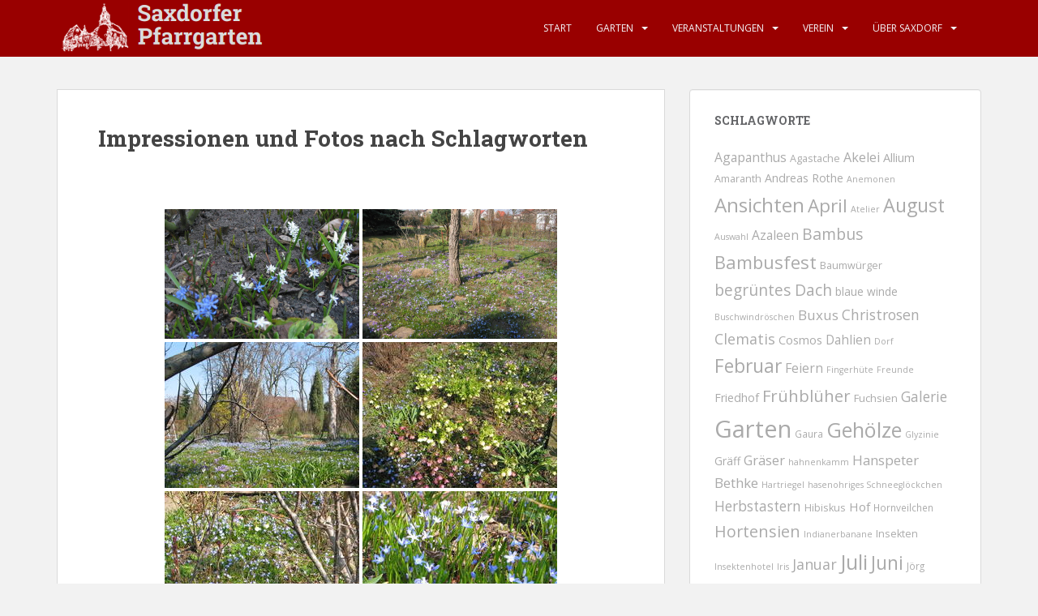

--- FILE ---
content_type: text/html; charset=UTF-8
request_url: https://www.saxdorf.de/saxdorfer-pfarrgarten/gallerie/nggallery/tags/scilla
body_size: 17140
content:
<!doctype html>
<!--[if !IE]>
<html class="no-js non-ie" lang="de"> <![endif]-->
<!--[if IE 7 ]>
<html class="no-js ie7" lang="de"> <![endif]-->
<!--[if IE 8 ]>
<html class="no-js ie8" lang="de"> <![endif]-->
<!--[if IE 9 ]>
<html class="no-js ie9" lang="de"> <![endif]-->
<!--[if gt IE 9]><!-->
<html class="no-js" lang="de"> <!--<![endif]-->
<head>
<meta charset="UTF-8">
<meta name="viewport" content="width=device-width, initial-scale=1">
<meta name="theme-color" content="#990000">
<link rel="profile" href="http://gmpg.org/xfn/11">

<title>Impressionen und Fotos nach Schlagworten &#8211; Saxdorfer Pfarrgarten</title>
<meta name='robots' content='max-image-preview:large' />
<link rel='dns-prefetch' href='//secure.gravatar.com' />
<link rel='dns-prefetch' href='//stats.wp.com' />
<link rel='dns-prefetch' href='//fonts.googleapis.com' />
<link rel='dns-prefetch' href='//v0.wordpress.com' />
<link rel='preconnect' href='//i0.wp.com' />
<link rel='preconnect' href='//c0.wp.com' />
<link rel="alternate" type="application/rss+xml" title="Saxdorfer Pfarrgarten &raquo; Feed" href="https://www.saxdorf.de/feed/" />
<link rel="alternate" type="application/rss+xml" title="Saxdorfer Pfarrgarten &raquo; Kommentar-Feed" href="https://www.saxdorf.de/comments/feed/" />
<link rel="alternate" type="text/calendar" title="Saxdorfer Pfarrgarten &raquo; iCal Feed" href="https://www.saxdorf.de/veranstaltungen/?ical=1" />
<link rel="alternate" title="oEmbed (JSON)" type="application/json+oembed" href="https://www.saxdorf.de/wp-json/oembed/1.0/embed?url=https%3A%2F%2Fwww.saxdorf.de%2Fsaxdorfer-pfarrgarten%2Fgallerie%2F" />
<link rel="alternate" title="oEmbed (XML)" type="text/xml+oembed" href="https://www.saxdorf.de/wp-json/oembed/1.0/embed?url=https%3A%2F%2Fwww.saxdorf.de%2Fsaxdorfer-pfarrgarten%2Fgallerie%2F&#038;format=xml" />
<style id='wp-img-auto-sizes-contain-inline-css' type='text/css'>
img:is([sizes=auto i],[sizes^="auto," i]){contain-intrinsic-size:3000px 1500px}
/*# sourceURL=wp-img-auto-sizes-contain-inline-css */
</style>
<style id='wp-emoji-styles-inline-css' type='text/css'>

	img.wp-smiley, img.emoji {
		display: inline !important;
		border: none !important;
		box-shadow: none !important;
		height: 1em !important;
		width: 1em !important;
		margin: 0 0.07em !important;
		vertical-align: -0.1em !important;
		background: none !important;
		padding: 0 !important;
	}
/*# sourceURL=wp-emoji-styles-inline-css */
</style>
<link rel='stylesheet' id='wp-block-library-css' href='https://c0.wp.com/c/6.9/wp-includes/css/dist/block-library/style.min.css' type='text/css' media='all' />
<style id='global-styles-inline-css' type='text/css'>
:root{--wp--preset--aspect-ratio--square: 1;--wp--preset--aspect-ratio--4-3: 4/3;--wp--preset--aspect-ratio--3-4: 3/4;--wp--preset--aspect-ratio--3-2: 3/2;--wp--preset--aspect-ratio--2-3: 2/3;--wp--preset--aspect-ratio--16-9: 16/9;--wp--preset--aspect-ratio--9-16: 9/16;--wp--preset--color--black: #000000;--wp--preset--color--cyan-bluish-gray: #abb8c3;--wp--preset--color--white: #ffffff;--wp--preset--color--pale-pink: #f78da7;--wp--preset--color--vivid-red: #cf2e2e;--wp--preset--color--luminous-vivid-orange: #ff6900;--wp--preset--color--luminous-vivid-amber: #fcb900;--wp--preset--color--light-green-cyan: #7bdcb5;--wp--preset--color--vivid-green-cyan: #00d084;--wp--preset--color--pale-cyan-blue: #8ed1fc;--wp--preset--color--vivid-cyan-blue: #0693e3;--wp--preset--color--vivid-purple: #9b51e0;--wp--preset--gradient--vivid-cyan-blue-to-vivid-purple: linear-gradient(135deg,rgb(6,147,227) 0%,rgb(155,81,224) 100%);--wp--preset--gradient--light-green-cyan-to-vivid-green-cyan: linear-gradient(135deg,rgb(122,220,180) 0%,rgb(0,208,130) 100%);--wp--preset--gradient--luminous-vivid-amber-to-luminous-vivid-orange: linear-gradient(135deg,rgb(252,185,0) 0%,rgb(255,105,0) 100%);--wp--preset--gradient--luminous-vivid-orange-to-vivid-red: linear-gradient(135deg,rgb(255,105,0) 0%,rgb(207,46,46) 100%);--wp--preset--gradient--very-light-gray-to-cyan-bluish-gray: linear-gradient(135deg,rgb(238,238,238) 0%,rgb(169,184,195) 100%);--wp--preset--gradient--cool-to-warm-spectrum: linear-gradient(135deg,rgb(74,234,220) 0%,rgb(151,120,209) 20%,rgb(207,42,186) 40%,rgb(238,44,130) 60%,rgb(251,105,98) 80%,rgb(254,248,76) 100%);--wp--preset--gradient--blush-light-purple: linear-gradient(135deg,rgb(255,206,236) 0%,rgb(152,150,240) 100%);--wp--preset--gradient--blush-bordeaux: linear-gradient(135deg,rgb(254,205,165) 0%,rgb(254,45,45) 50%,rgb(107,0,62) 100%);--wp--preset--gradient--luminous-dusk: linear-gradient(135deg,rgb(255,203,112) 0%,rgb(199,81,192) 50%,rgb(65,88,208) 100%);--wp--preset--gradient--pale-ocean: linear-gradient(135deg,rgb(255,245,203) 0%,rgb(182,227,212) 50%,rgb(51,167,181) 100%);--wp--preset--gradient--electric-grass: linear-gradient(135deg,rgb(202,248,128) 0%,rgb(113,206,126) 100%);--wp--preset--gradient--midnight: linear-gradient(135deg,rgb(2,3,129) 0%,rgb(40,116,252) 100%);--wp--preset--font-size--small: 13px;--wp--preset--font-size--medium: 20px;--wp--preset--font-size--large: 36px;--wp--preset--font-size--x-large: 42px;--wp--preset--spacing--20: 0.44rem;--wp--preset--spacing--30: 0.67rem;--wp--preset--spacing--40: 1rem;--wp--preset--spacing--50: 1.5rem;--wp--preset--spacing--60: 2.25rem;--wp--preset--spacing--70: 3.38rem;--wp--preset--spacing--80: 5.06rem;--wp--preset--shadow--natural: 6px 6px 9px rgba(0, 0, 0, 0.2);--wp--preset--shadow--deep: 12px 12px 50px rgba(0, 0, 0, 0.4);--wp--preset--shadow--sharp: 6px 6px 0px rgba(0, 0, 0, 0.2);--wp--preset--shadow--outlined: 6px 6px 0px -3px rgb(255, 255, 255), 6px 6px rgb(0, 0, 0);--wp--preset--shadow--crisp: 6px 6px 0px rgb(0, 0, 0);}:where(.is-layout-flex){gap: 0.5em;}:where(.is-layout-grid){gap: 0.5em;}body .is-layout-flex{display: flex;}.is-layout-flex{flex-wrap: wrap;align-items: center;}.is-layout-flex > :is(*, div){margin: 0;}body .is-layout-grid{display: grid;}.is-layout-grid > :is(*, div){margin: 0;}:where(.wp-block-columns.is-layout-flex){gap: 2em;}:where(.wp-block-columns.is-layout-grid){gap: 2em;}:where(.wp-block-post-template.is-layout-flex){gap: 1.25em;}:where(.wp-block-post-template.is-layout-grid){gap: 1.25em;}.has-black-color{color: var(--wp--preset--color--black) !important;}.has-cyan-bluish-gray-color{color: var(--wp--preset--color--cyan-bluish-gray) !important;}.has-white-color{color: var(--wp--preset--color--white) !important;}.has-pale-pink-color{color: var(--wp--preset--color--pale-pink) !important;}.has-vivid-red-color{color: var(--wp--preset--color--vivid-red) !important;}.has-luminous-vivid-orange-color{color: var(--wp--preset--color--luminous-vivid-orange) !important;}.has-luminous-vivid-amber-color{color: var(--wp--preset--color--luminous-vivid-amber) !important;}.has-light-green-cyan-color{color: var(--wp--preset--color--light-green-cyan) !important;}.has-vivid-green-cyan-color{color: var(--wp--preset--color--vivid-green-cyan) !important;}.has-pale-cyan-blue-color{color: var(--wp--preset--color--pale-cyan-blue) !important;}.has-vivid-cyan-blue-color{color: var(--wp--preset--color--vivid-cyan-blue) !important;}.has-vivid-purple-color{color: var(--wp--preset--color--vivid-purple) !important;}.has-black-background-color{background-color: var(--wp--preset--color--black) !important;}.has-cyan-bluish-gray-background-color{background-color: var(--wp--preset--color--cyan-bluish-gray) !important;}.has-white-background-color{background-color: var(--wp--preset--color--white) !important;}.has-pale-pink-background-color{background-color: var(--wp--preset--color--pale-pink) !important;}.has-vivid-red-background-color{background-color: var(--wp--preset--color--vivid-red) !important;}.has-luminous-vivid-orange-background-color{background-color: var(--wp--preset--color--luminous-vivid-orange) !important;}.has-luminous-vivid-amber-background-color{background-color: var(--wp--preset--color--luminous-vivid-amber) !important;}.has-light-green-cyan-background-color{background-color: var(--wp--preset--color--light-green-cyan) !important;}.has-vivid-green-cyan-background-color{background-color: var(--wp--preset--color--vivid-green-cyan) !important;}.has-pale-cyan-blue-background-color{background-color: var(--wp--preset--color--pale-cyan-blue) !important;}.has-vivid-cyan-blue-background-color{background-color: var(--wp--preset--color--vivid-cyan-blue) !important;}.has-vivid-purple-background-color{background-color: var(--wp--preset--color--vivid-purple) !important;}.has-black-border-color{border-color: var(--wp--preset--color--black) !important;}.has-cyan-bluish-gray-border-color{border-color: var(--wp--preset--color--cyan-bluish-gray) !important;}.has-white-border-color{border-color: var(--wp--preset--color--white) !important;}.has-pale-pink-border-color{border-color: var(--wp--preset--color--pale-pink) !important;}.has-vivid-red-border-color{border-color: var(--wp--preset--color--vivid-red) !important;}.has-luminous-vivid-orange-border-color{border-color: var(--wp--preset--color--luminous-vivid-orange) !important;}.has-luminous-vivid-amber-border-color{border-color: var(--wp--preset--color--luminous-vivid-amber) !important;}.has-light-green-cyan-border-color{border-color: var(--wp--preset--color--light-green-cyan) !important;}.has-vivid-green-cyan-border-color{border-color: var(--wp--preset--color--vivid-green-cyan) !important;}.has-pale-cyan-blue-border-color{border-color: var(--wp--preset--color--pale-cyan-blue) !important;}.has-vivid-cyan-blue-border-color{border-color: var(--wp--preset--color--vivid-cyan-blue) !important;}.has-vivid-purple-border-color{border-color: var(--wp--preset--color--vivid-purple) !important;}.has-vivid-cyan-blue-to-vivid-purple-gradient-background{background: var(--wp--preset--gradient--vivid-cyan-blue-to-vivid-purple) !important;}.has-light-green-cyan-to-vivid-green-cyan-gradient-background{background: var(--wp--preset--gradient--light-green-cyan-to-vivid-green-cyan) !important;}.has-luminous-vivid-amber-to-luminous-vivid-orange-gradient-background{background: var(--wp--preset--gradient--luminous-vivid-amber-to-luminous-vivid-orange) !important;}.has-luminous-vivid-orange-to-vivid-red-gradient-background{background: var(--wp--preset--gradient--luminous-vivid-orange-to-vivid-red) !important;}.has-very-light-gray-to-cyan-bluish-gray-gradient-background{background: var(--wp--preset--gradient--very-light-gray-to-cyan-bluish-gray) !important;}.has-cool-to-warm-spectrum-gradient-background{background: var(--wp--preset--gradient--cool-to-warm-spectrum) !important;}.has-blush-light-purple-gradient-background{background: var(--wp--preset--gradient--blush-light-purple) !important;}.has-blush-bordeaux-gradient-background{background: var(--wp--preset--gradient--blush-bordeaux) !important;}.has-luminous-dusk-gradient-background{background: var(--wp--preset--gradient--luminous-dusk) !important;}.has-pale-ocean-gradient-background{background: var(--wp--preset--gradient--pale-ocean) !important;}.has-electric-grass-gradient-background{background: var(--wp--preset--gradient--electric-grass) !important;}.has-midnight-gradient-background{background: var(--wp--preset--gradient--midnight) !important;}.has-small-font-size{font-size: var(--wp--preset--font-size--small) !important;}.has-medium-font-size{font-size: var(--wp--preset--font-size--medium) !important;}.has-large-font-size{font-size: var(--wp--preset--font-size--large) !important;}.has-x-large-font-size{font-size: var(--wp--preset--font-size--x-large) !important;}
/*# sourceURL=global-styles-inline-css */
</style>

<style id='classic-theme-styles-inline-css' type='text/css'>
/*! This file is auto-generated */
.wp-block-button__link{color:#fff;background-color:#32373c;border-radius:9999px;box-shadow:none;text-decoration:none;padding:calc(.667em + 2px) calc(1.333em + 2px);font-size:1.125em}.wp-block-file__button{background:#32373c;color:#fff;text-decoration:none}
/*# sourceURL=/wp-includes/css/classic-themes.min.css */
</style>
<link rel='stylesheet' id='custom-saxdorf-style-css' href='https://www.saxdorf.de/wp-content/plugins/custom-saxdorf/css/custom-saxdorf.css?ver=1.1' type='text/css' media='all' />
<link rel='stylesheet' id='saxdorf-katalog-style-css' href='https://www.saxdorf.de/wp-content/plugins/saxdorf-katalog-connector/css/style.css?ver=6.9' type='text/css' media='all' />
<link rel='stylesheet' id='ngg_trigger_buttons-css' href='https://www.saxdorf.de/wp-content/plugins/nextgen-gallery/static/GalleryDisplay/trigger_buttons.css?ver=4.0.3' type='text/css' media='all' />
<link rel='stylesheet' id='simplelightbox-0-css' href='https://www.saxdorf.de/wp-content/plugins/nextgen-gallery/static/Lightbox/simplelightbox/simple-lightbox.css?ver=4.0.3' type='text/css' media='all' />
<link rel='stylesheet' id='fontawesome_v4_shim_style-css' href='https://www.saxdorf.de/wp-content/plugins/nextgen-gallery/static/FontAwesome/css/v4-shims.min.css?ver=6.9' type='text/css' media='all' />
<link rel='stylesheet' id='fontawesome-css' href='https://www.saxdorf.de/wp-content/plugins/nextgen-gallery/static/FontAwesome/css/all.min.css?ver=6.9' type='text/css' media='all' />
<link rel='stylesheet' id='photocrati-nextgen_basic_tagcloud-style-css' href='https://www.saxdorf.de/wp-content/plugins/nextgen-gallery/static/TagCloud/nextgen_basic_tagcloud.css?ver=4.0.3' type='text/css' media='all' />
<link rel='stylesheet' id='nextgen_pagination_style-css' href='https://www.saxdorf.de/wp-content/plugins/nextgen-gallery/static/GalleryDisplay/pagination_style.css?ver=4.0.3' type='text/css' media='all' />
<link rel='stylesheet' id='nextgen_basic_thumbnails_style-css' href='https://www.saxdorf.de/wp-content/plugins/nextgen-gallery/static/Thumbnails/nextgen_basic_thumbnails.css?ver=4.0.3' type='text/css' media='all' />
<link rel='stylesheet' id='sparkling-bootstrap-css' href='https://www.saxdorf.de/wp-content/themes/sparkling/assets/css/bootstrap.min.css?ver=6.9' type='text/css' media='all' />
<link rel='stylesheet' id='sparkling-icons-css' href='https://www.saxdorf.de/wp-content/themes/sparkling/assets/css/fontawesome-all.min.css?ver=5.1.1.' type='text/css' media='all' />
<link rel='stylesheet' id='sparkling-fonts-css' href='//fonts.googleapis.com/css?family=Open+Sans%3A400italic%2C400%2C600%2C700%7CRoboto+Slab%3A400%2C300%2C700&#038;ver=6.9' type='text/css' media='all' />
<link rel='stylesheet' id='sparkling-style-css' href='https://www.saxdorf.de/wp-content/themes/sparkling/style.css?ver=2.4.2' type='text/css' media='all' />
<script type="text/javascript" src="https://c0.wp.com/c/6.9/wp-includes/js/jquery/jquery.min.js" id="jquery-core-js"></script>
<script type="text/javascript" src="https://c0.wp.com/c/6.9/wp-includes/js/jquery/jquery-migrate.min.js" id="jquery-migrate-js"></script>
<script type="text/javascript" id="photocrati_ajax-js-extra">
/* <![CDATA[ */
var photocrati_ajax = {"url":"https://www.saxdorf.de/index.php?photocrati_ajax=1","rest_url":"https://www.saxdorf.de/wp-json/","wp_home_url":"https://www.saxdorf.de","wp_site_url":"https://www.saxdorf.de","wp_root_url":"https://www.saxdorf.de","wp_plugins_url":"https://www.saxdorf.de/wp-content/plugins","wp_content_url":"https://www.saxdorf.de/wp-content","wp_includes_url":"https://www.saxdorf.de/wp-includes/","ngg_param_slug":"nggallery","rest_nonce":"c381b89e71"};
//# sourceURL=photocrati_ajax-js-extra
/* ]]> */
</script>
<script type="text/javascript" src="https://www.saxdorf.de/wp-content/plugins/nextgen-gallery/static/Legacy/ajax.min.js?ver=4.0.3" id="photocrati_ajax-js"></script>
<script type="text/javascript" src="https://www.saxdorf.de/wp-content/plugins/nextgen-gallery/static/FontAwesome/js/v4-shims.min.js?ver=5.3.1" id="fontawesome_v4_shim-js"></script>
<script type="text/javascript" defer crossorigin="anonymous" data-auto-replace-svg="false" data-keep-original-source="false" data-search-pseudo-elements src="https://www.saxdorf.de/wp-content/plugins/nextgen-gallery/static/FontAwesome/js/all.min.js?ver=5.3.1" id="fontawesome-js"></script>
<script type="text/javascript" src="https://www.saxdorf.de/wp-content/plugins/nextgen-gallery/static/Thumbnails/nextgen_basic_thumbnails.js?ver=4.0.3" id="nextgen_basic_thumbnails_script-js"></script>
<script type="text/javascript" src="https://www.saxdorf.de/wp-content/plugins/nextgen-gallery/static/Thumbnails/ajax_pagination.js?ver=4.0.3" id="nextgen-basic-thumbnails-ajax-pagination-js"></script>
<script type="text/javascript" src="https://www.saxdorf.de/wp-content/themes/sparkling/assets/js/vendor/bootstrap.min.js?ver=6.9" id="sparkling-bootstrapjs-js"></script>
<script type="text/javascript" src="https://www.saxdorf.de/wp-content/themes/sparkling/assets/js/functions.js?ver=20180503" id="sparkling-functions-js"></script>
<link rel="https://api.w.org/" href="https://www.saxdorf.de/wp-json/" /><link rel="alternate" title="JSON" type="application/json" href="https://www.saxdorf.de/wp-json/wp/v2/pages/287" /><link rel="EditURI" type="application/rsd+xml" title="RSD" href="https://www.saxdorf.de/xmlrpc.php?rsd" />
<meta name="generator" content="WordPress 6.9" />
<link rel="canonical" href="https://www.saxdorf.de/saxdorfer-pfarrgarten/gallerie/" />
<link rel='shortlink' href='https://wp.me/PaYVpY-4D' />
<meta name="tec-api-version" content="v1"><meta name="tec-api-origin" content="https://www.saxdorf.de"><link rel="alternate" href="https://www.saxdorf.de/wp-json/tribe/events/v1/" />	<style>img#wpstats{display:none}</style>
		<style type="text/css">a:hover, a:focus, a:active, #secondary .widget .post-content a:hover, #secondary .widget .post-content a:focus, .woocommerce nav.woocommerce-pagination ul li a:focus, .woocommerce nav.woocommerce-pagination ul li a:hover, .woocommerce nav.woocommerce-pagination ul li span.current, #secondary .widget a:hover, #secondary .widget a:focus {color: #dadada;}.navbar.navbar-default, .navbar-default .navbar-nav .open .dropdown-menu > li > a {background-color: #990000;}.navbar-default .navbar-nav > li:hover > a, .navbar-default .navbar-nav > li:focus-within > a, .navbar-nav > li:hover > .caret, .navbar-nav > li:focus-within > .caret, .navbar-default .navbar-nav.sparkling-mobile-menu > li.open > a, .navbar-default .navbar-nav.sparkling-mobile-menu > li.open > .caret, .navbar-default .navbar-nav > li:hover, .navbar-default .navbar-nav > li:focus-within, .navbar-default .navbar-nav > .active > a, .navbar-default .navbar-nav > .active > .caret, .navbar-default .navbar-nav > .active > a:hover, .navbar-default .navbar-nav > .active > a:focus, .navbar-default .navbar-nav > li > a:hover, .navbar-default .navbar-nav > li > a:focus, .navbar-default .navbar-nav > .open > a, .navbar-default .navbar-nav > .open > a:hover, .navbar-default .navbar-nav > .open > a:focus {color: #f9dfa7;}@media (max-width: 767px){ .navbar-default .navbar-nav > li.open > a, .navbar-default .navbar-nav > li.open > .caret { color: #f9dfa7 !important; } }.dropdown-menu {background-color: #f9dfa7;}.navbar-default .navbar-nav .dropdown-menu > li:hover, .navbar-default .navbar-nav .dropdown-menu > li:focus-within, .dropdown-menu > .active {background-color: #990000;}@media (max-width: 767px) {.navbar-default .navbar-nav .dropdown-menu > li:hover, .navbar-default .navbar-nav .dropdown-menu > li:focus, .dropdown-menu > .active {background: transparent;} }body, .entry-content {color:#6b6b6b}.entry-content {font-family: Open Sans;}.entry-content {font-size:15px}</style>		<style type="text/css">
				.navbar > .container .navbar-brand {
			color: #dadada;
		}
		</style>
	
<!-- Jetpack Open Graph Tags -->
<meta property="og:type" content="article" />
<meta property="og:title" content="Impressionen und Fotos nach Schlagworten" />
<meta property="og:url" content="https://www.saxdorf.de/saxdorfer-pfarrgarten/gallerie/" />
<meta property="og:description" content="Besuche den Beitrag für mehr Info." />
<meta property="article:published_time" content="2018-11-04T18:35:20+00:00" />
<meta property="article:modified_time" content="2018-11-08T17:48:55+00:00" />
<meta property="og:site_name" content="Saxdorfer Pfarrgarten" />
<meta property="og:image" content="https://s0.wp.com/i/blank.jpg" />
<meta property="og:image:width" content="200" />
<meta property="og:image:height" content="200" />
<meta property="og:image:alt" content="" />
<meta property="og:locale" content="de_DE" />
<meta name="twitter:text:title" content="Impressionen und Fotos nach Schlagworten" />
<meta name="twitter:image" content="https://i0.wp.com/www.saxdorf.de/wp-content/uploads/2022/06/saxdorf-favicon.png?fit=80%2C80&amp;ssl=1" />
<meta name="twitter:card" content="summary" />
<meta name="twitter:description" content="Besuche den Beitrag für mehr Info." />

<!-- End Jetpack Open Graph Tags -->
<link rel="icon" href="https://i0.wp.com/www.saxdorf.de/wp-content/uploads/2022/06/saxdorf-favicon.png?fit=32%2C32&#038;ssl=1" sizes="32x32" />
<link rel="icon" href="https://i0.wp.com/www.saxdorf.de/wp-content/uploads/2022/06/saxdorf-favicon.png?fit=80%2C80&#038;ssl=1" sizes="192x192" />
<link rel="apple-touch-icon" href="https://i0.wp.com/www.saxdorf.de/wp-content/uploads/2022/06/saxdorf-favicon.png?fit=80%2C80&#038;ssl=1" />
<meta name="msapplication-TileImage" content="https://i0.wp.com/www.saxdorf.de/wp-content/uploads/2022/06/saxdorf-favicon.png?fit=80%2C80&#038;ssl=1" />
		<style type="text/css" id="wp-custom-css">
			.copyright {
  display: none;
}


/* Newsletter-Button */
.feedback {
  background-color : #990000;
  color: white;
  padding: 10px 20px;
  border-radius: 4px;
  border-color: #990000;
	font-weight: bold;
	
}
/* Newsletter-Button */
#mybutton {
  position: fixed;
  bottom: 10%;
  left: -45px;
  transform: rotate(-90deg);
}

/* Links deutliche darstellen */
.widget  {
    color: #aaaaaa !important;
}
.widget a {
    color: #aaaaaa !important;
}
.widget a:hover {
    color: #990000 !important;
}

.tribe-events-list-widget ol  li:before {
  
    content: "\f133";
	  font-family: FontAwesome;
    position: absolute;
    left: 50pt;
	  font-size: 120%;
}


/* ecs event sidebar */
.ecs-event-list li h4 {
	font-size: 16px;
	margin-bottom: 5pt;
	line-height: 1.5;
}
.ecs-event-list li:before {
	content: "\f133";
  font-family: FontAwesome;
  position: absolute;
  left: 40pt;
  font-size: 120%;
	line-height: 1.5;
}

.ecs-event-list li {
	padding-left: 40px;
	border-bottom: none !important;
}
		</style>
		
</head>

<body class="wp-singular page-template-default page page-id-287 page-child parent-pageid-22 wp-theme-sparkling tribe-no-js group-blog">
	<a class="sr-only sr-only-focusable" href="#content">Skip to main content</a>
<div id="page" class="hfeed site">

	<header id="masthead" class="site-header" role="banner">
		<nav class="navbar navbar-default
		" role="navigation">
			<div class="container">
				<div class="row">
					<div class="site-navigation-inner col-sm-12">
						<div class="navbar-header">


														<div id="logo">
																																<a href="https://www.saxdorf.de/"><img src="https://www.saxdorf.de//wp-content/uploads/2018/11/cropped-F_Saxdorf_rot_weis-1.png"  height="66" width="261" alt="Saxdorfer Pfarrgarten"/></a>
																																</div><!-- end of #logo -->

							<button type="button" class="btn navbar-toggle" data-toggle="collapse" data-target=".navbar-ex1-collapse">
								<span class="sr-only">Toggle navigation</span>
								<span class="icon-bar"></span>
								<span class="icon-bar"></span>
								<span class="icon-bar"></span>
							</button>
						</div>



						<div class="collapse navbar-collapse navbar-ex1-collapse"><ul id="menu-hauptmenue" class="nav navbar-nav"><li id="menu-item-72" class="menu-item menu-item-type-custom menu-item-object-custom menu-item-home menu-item-72"><a href="https://www.saxdorf.de/">Start</a></li>
<li id="menu-item-39" class="menu-item menu-item-type-post_type menu-item-object-page current-page-ancestor menu-item-has-children menu-item-39 dropdown"><a href="https://www.saxdorf.de/saxdorfer-pfarrgarten/">Garten</a><span class="caret sparkling-dropdown"></span>
<ul role="menu" class=" dropdown-menu">
	<li id="menu-item-4821" class="menu-item menu-item-type-post_type menu-item-object-page menu-item-4821"><a href="https://www.saxdorf.de/besucherinformationen/">Öffnungszeiten und Besucherinformationen</a></li>
	<li id="menu-item-5284" class="menu-item menu-item-type-post_type menu-item-object-page menu-item-5284"><a href="https://www.saxdorf.de/empfehlungen-fuer-besucher-in-der-region/">Empfehlungen für Besucher in der Region</a></li>
	<li id="menu-item-322" class="menu-item menu-item-type-post_type menu-item-object-page current-page-ancestor menu-item-322"><a href="https://www.saxdorf.de/saxdorfer-pfarrgarten/">Saxdorfer Pfarrgarten</a></li>
	<li id="menu-item-133" class="menu-item menu-item-type-post_type menu-item-object-page menu-item-133"><a href="https://www.saxdorf.de/saxdorfer-pfarrgarten/pflanzen/">Pflanzenvielfalt</a></li>
	<li id="menu-item-71" class="menu-item menu-item-type-post_type menu-item-object-page menu-item-71"><a href="https://www.saxdorf.de/saxdorfer-pfarrgarten/bildbaende/">Presse, Literatur und Bildbände</a></li>
	<li id="menu-item-2118" class="menu-item menu-item-type-post_type menu-item-object-page menu-item-2118"><a href="https://www.saxdorf.de/saxdorfer-pfarrgarten/impressionen/">Impressionen und Fotos</a></li>
	<li id="menu-item-3766" class="menu-item menu-item-type-post_type menu-item-object-page menu-item-3766"><a href="https://www.saxdorf.de/verein/spenden-fuer-den-erhalt-des-gartens/">Spenden für den Erhalt des Gartens</a></li>
</ul>
</li>
<li id="menu-item-38" class="menu-item menu-item-type-post_type menu-item-object-page menu-item-has-children menu-item-38 dropdown"><a href="https://www.saxdorf.de/konzerte/">Veranstaltungen</a><span class="caret sparkling-dropdown"></span>
<ul role="menu" class=" dropdown-menu">
	<li id="menu-item-321" class="menu-item menu-item-type-post_type menu-item-object-page menu-item-321"><a href="https://www.saxdorf.de/konzerte/">Konzerte</a></li>
	<li id="menu-item-5698" class="menu-item menu-item-type-post_type menu-item-object-page menu-item-5698"><a href="https://www.saxdorf.de/konzerte/programm/">Veranstaltungen 2026</a></li>
	<li id="menu-item-5001" class="menu-item menu-item-type-custom menu-item-object-custom menu-item-5001"><a href="https://www.saxdorf.de//veranstaltungen/list/?tribe_event_display=past">Veranstaltungsarchiv</a></li>
	<li id="menu-item-161" class="menu-item menu-item-type-post_type menu-item-object-page menu-item-161"><a href="https://www.saxdorf.de/konzerte/kuenstler-und-tradition/">Künstler und Tradition</a></li>
</ul>
</li>
<li id="menu-item-37" class="menu-item menu-item-type-post_type menu-item-object-page menu-item-has-children menu-item-37 dropdown"><a href="https://www.saxdorf.de/verein/">Verein</a><span class="caret sparkling-dropdown"></span>
<ul role="menu" class=" dropdown-menu">
	<li id="menu-item-320" class="menu-item menu-item-type-post_type menu-item-object-page menu-item-320"><a href="https://www.saxdorf.de/verein/">Kunst- und Kultursommer Saxdorf e.V.</a></li>
	<li id="menu-item-3760" class="menu-item menu-item-type-post_type menu-item-object-page menu-item-3760"><a href="https://www.saxdorf.de/verein/mitglied-werden/">Mitglied werden</a></li>
	<li id="menu-item-162" class="menu-item menu-item-type-post_type menu-item-object-page menu-item-162"><a href="https://www.saxdorf.de/verein/freunde-und-foerderer/">Freunde und Förderer</a></li>
	<li id="menu-item-163" class="menu-item menu-item-type-post_type menu-item-object-page menu-item-163"><a href="https://www.saxdorf.de/verein/kooperation-und-partner/">Kooperation und Partner</a></li>
	<li id="menu-item-164" class="menu-item menu-item-type-post_type menu-item-object-page menu-item-164"><a href="https://www.saxdorf.de/verein/spenden-fuer-den-erhalt-des-gartens/">Spenden</a></li>
</ul>
</li>
<li id="menu-item-109" class="menu-item menu-item-type-post_type menu-item-object-page menu-item-has-children menu-item-109 dropdown"><a href="https://www.saxdorf.de/ueber-saxdorf/">Über Saxdorf</a><span class="caret sparkling-dropdown"></span>
<ul role="menu" class=" dropdown-menu">
	<li id="menu-item-323" class="menu-item menu-item-type-post_type menu-item-object-page menu-item-323"><a href="https://www.saxdorf.de/ueber-saxdorf/">Über Saxdorf</a></li>
	<li id="menu-item-126" class="menu-item menu-item-type-post_type menu-item-object-page menu-item-126"><a href="https://www.saxdorf.de/ueber-saxdorf/biographien/">Biographien</a></li>
	<li id="menu-item-4267" class="menu-item menu-item-type-post_type menu-item-object-page menu-item-4267"><a href="https://www.saxdorf.de/kirche-pfarrhaus-garten-das-ensemble-saxdorfer-pfarrgarten/">Das Ensemble Saxdorfer Pfarrgarten</a></li>
	<li id="menu-item-111" class="menu-item menu-item-type-post_type menu-item-object-page menu-item-111"><a href="https://www.saxdorf.de/ueber-saxdorf/anfahrt/">Anfahrt</a></li>
	<li id="menu-item-110" class="menu-item menu-item-type-post_type menu-item-object-page menu-item-110"><a href="https://www.saxdorf.de/ueber-saxdorf/kirche/">Kirche und Pfarramt</a></li>
</ul>
</li>
</ul></div>


					</div>
				</div>
			</div>
		</nav><!-- .site-navigation -->
	</header><!-- #masthead -->

	<div id="content" class="site-content">

		<div class="top-section">
								</div>

		<div class="container main-content-area">
						<div class="row side-pull-left">
				<div class="main-content-inner col-sm-12 col-md-8">

	<div id="primary" class="content-area">

		<main id="main" class="site-main" role="main">

			
				

<div class="post-inner-content">
<article id="post-287" class="post-287 page type-page status-publish hentry">
	<header class="entry-header page-header">
		<h1 class="entry-title">Impressionen und Fotos nach Schlagworten</h1>
	</header><!-- .entry-header -->

	<div class="entry-content">
		<!-- default-view.php -->
<div
	class="ngg-galleryoverview default-view
		"
	id="ngg-gallery-ad20783839a205d26d5260ba625ce6f7-1">

		<!-- Thumbnails -->
				<div id="ngg-image-0" class="ngg-gallery-thumbnail-box
											"
			>
						<div class="ngg-gallery-thumbnail">
			<a href="https://www.saxdorf.de/wp-content/uploads/new_gallery/0000005462.jpg"
				title=""
				data-src="https://www.saxdorf.de/wp-content/uploads/new_gallery/0000005462.jpg"
				data-thumbnail="https://www.saxdorf.de/wp-content/uploads/new_gallery/thumbs/thumbs_0000005462.jpg"
				data-image-id="792"
				data-title="weiße und blaue Scilla (Blaustern)"
				data-description=""
				data-image-slug="0000005462"
				class="ngg-simplelightbox" rel="ad20783839a205d26d5260ba625ce6f7">
				<img
					title="weiße und blaue Scilla (Blaustern)"
					alt="weiße und blaue Scilla (Blaustern)"
					src="https://www.saxdorf.de/wp-content/uploads/new_gallery/thumbs/thumbs_0000005462.jpg"
					width="240"
					height="160"
					style="max-width:100%;"
				/>
			</a>
		</div>
							</div>
			
				<div id="ngg-image-1" class="ngg-gallery-thumbnail-box
											"
			>
						<div class="ngg-gallery-thumbnail">
			<a href="https://www.saxdorf.de/wp-content/uploads/new_gallery/0000005464.jpg"
				title=""
				data-src="https://www.saxdorf.de/wp-content/uploads/new_gallery/0000005464.jpg"
				data-thumbnail="https://www.saxdorf.de/wp-content/uploads/new_gallery/thumbs/thumbs_0000005464.jpg"
				data-image-id="793"
				data-title="Scilla (Blaustern)"
				data-description=""
				data-image-slug="0000005464"
				class="ngg-simplelightbox" rel="ad20783839a205d26d5260ba625ce6f7">
				<img
					title="Scilla (Blaustern)"
					alt="Scilla (Blaustern)"
					src="https://www.saxdorf.de/wp-content/uploads/new_gallery/thumbs/thumbs_0000005464.jpg"
					width="240"
					height="160"
					style="max-width:100%;"
				/>
			</a>
		</div>
							</div>
			
				<div id="ngg-image-2" class="ngg-gallery-thumbnail-box
											"
			>
						<div class="ngg-gallery-thumbnail">
			<a href="https://www.saxdorf.de/wp-content/uploads/new_gallery/0000005466.jpg"
				title=""
				data-src="https://www.saxdorf.de/wp-content/uploads/new_gallery/0000005466.jpg"
				data-thumbnail="https://www.saxdorf.de/wp-content/uploads/new_gallery/thumbs/thumbs_0000005466.jpg"
				data-image-id="794"
				data-title="Scilla (Blaustern)"
				data-description=""
				data-image-slug="0000005466"
				class="ngg-simplelightbox" rel="ad20783839a205d26d5260ba625ce6f7">
				<img
					title="Scilla (Blaustern)"
					alt="Scilla (Blaustern)"
					src="https://www.saxdorf.de/wp-content/uploads/new_gallery/thumbs/thumbs_0000005466.jpg"
					width="240"
					height="180"
					style="max-width:100%;"
				/>
			</a>
		</div>
							</div>
			
				<div id="ngg-image-3" class="ngg-gallery-thumbnail-box
											"
			>
						<div class="ngg-gallery-thumbnail">
			<a href="https://www.saxdorf.de/wp-content/uploads/new_gallery/0000005468.jpg"
				title=""
				data-src="https://www.saxdorf.de/wp-content/uploads/new_gallery/0000005468.jpg"
				data-thumbnail="https://www.saxdorf.de/wp-content/uploads/new_gallery/thumbs/thumbs_0000005468.jpg"
				data-image-id="795"
				data-title="Scilla und Lenzrosen"
				data-description=""
				data-image-slug="0000005468"
				class="ngg-simplelightbox" rel="ad20783839a205d26d5260ba625ce6f7">
				<img
					title="Scilla und Lenzrosen"
					alt="Scilla und Lenzrosen"
					src="https://www.saxdorf.de/wp-content/uploads/new_gallery/thumbs/thumbs_0000005468.jpg"
					width="240"
					height="180"
					style="max-width:100%;"
				/>
			</a>
		</div>
							</div>
			
				<div id="ngg-image-4" class="ngg-gallery-thumbnail-box
											"
			>
						<div class="ngg-gallery-thumbnail">
			<a href="https://www.saxdorf.de/wp-content/uploads/new_gallery/0000005511.jpg"
				title=""
				data-src="https://www.saxdorf.de/wp-content/uploads/new_gallery/0000005511.jpg"
				data-thumbnail="https://www.saxdorf.de/wp-content/uploads/new_gallery/thumbs/thumbs_0000005511.jpg"
				data-image-id="806"
				data-title="Scilla (Blaustern)"
				data-description=""
				data-image-slug="0000005511"
				class="ngg-simplelightbox" rel="ad20783839a205d26d5260ba625ce6f7">
				<img
					title="Scilla (Blaustern)"
					alt="Scilla (Blaustern)"
					src="https://www.saxdorf.de/wp-content/uploads/new_gallery/thumbs/thumbs_0000005511.jpg"
					width="240"
					height="180"
					style="max-width:100%;"
				/>
			</a>
		</div>
							</div>
			
				<div id="ngg-image-5" class="ngg-gallery-thumbnail-box
											"
			>
						<div class="ngg-gallery-thumbnail">
			<a href="https://www.saxdorf.de/wp-content/uploads/new_gallery/0000005512.jpg"
				title=""
				data-src="https://www.saxdorf.de/wp-content/uploads/new_gallery/0000005512.jpg"
				data-thumbnail="https://www.saxdorf.de/wp-content/uploads/new_gallery/thumbs/thumbs_0000005512.jpg"
				data-image-id="807"
				data-title="Scilla (Blaustern)"
				data-description=""
				data-image-slug="0000005512"
				class="ngg-simplelightbox" rel="ad20783839a205d26d5260ba625ce6f7">
				<img
					title="Scilla (Blaustern)"
					alt="Scilla (Blaustern)"
					src="https://www.saxdorf.de/wp-content/uploads/new_gallery/thumbs/thumbs_0000005512.jpg"
					width="240"
					height="180"
					style="max-width:100%;"
				/>
			</a>
		</div>
							</div>
			
				<div id="ngg-image-6" class="ngg-gallery-thumbnail-box
											"
			>
						<div class="ngg-gallery-thumbnail">
			<a href="https://www.saxdorf.de/wp-content/uploads/new_gallery/0000096754.jpg"
				title=""
				data-src="https://www.saxdorf.de/wp-content/uploads/new_gallery/0000096754.jpg"
				data-thumbnail="https://www.saxdorf.de/wp-content/uploads/new_gallery/thumbs/thumbs_0000096754.jpg"
				data-image-id="1777"
				data-title="März 2015: Scilla"
				data-description=""
				data-image-slug="0000096754"
				class="ngg-simplelightbox" rel="ad20783839a205d26d5260ba625ce6f7">
				<img
					title="März 2015: Scilla"
					alt="März 2015: Scilla"
					src="https://www.saxdorf.de/wp-content/uploads/new_gallery/thumbs/thumbs_0000096754.jpg"
					width="240"
					height="160"
					style="max-width:100%;"
				/>
			</a>
		</div>
							</div>
			
				<div id="ngg-image-7" class="ngg-gallery-thumbnail-box
											"
			>
						<div class="ngg-gallery-thumbnail">
			<a href="https://www.saxdorf.de/wp-content/uploads/new_gallery/0000096773.jpg"
				title=""
				data-src="https://www.saxdorf.de/wp-content/uploads/new_gallery/0000096773.jpg"
				data-thumbnail="https://www.saxdorf.de/wp-content/uploads/new_gallery/thumbs/thumbs_0000096773.jpg"
				data-image-id="1782"
				data-title="März 2015: Scilla und Primeln"
				data-description=""
				data-image-slug="0000096773"
				class="ngg-simplelightbox" rel="ad20783839a205d26d5260ba625ce6f7">
				<img
					title="März 2015: Scilla und Primeln"
					alt="März 2015: Scilla und Primeln"
					src="https://www.saxdorf.de/wp-content/uploads/new_gallery/thumbs/thumbs_0000096773.jpg"
					width="240"
					height="160"
					style="max-width:100%;"
				/>
			</a>
		</div>
							</div>
			
				<div id="ngg-image-8" class="ngg-gallery-thumbnail-box
											"
			>
						<div class="ngg-gallery-thumbnail">
			<a href="https://www.saxdorf.de/wp-content/uploads/new_gallery/0000005462.jpg"
				title=""
				data-src="https://www.saxdorf.de/wp-content/uploads/new_gallery/0000005462.jpg"
				data-thumbnail="https://www.saxdorf.de/wp-content/uploads/new_gallery/thumbs/thumbs_0000005462.jpg"
				data-image-id="4188"
				data-title="weiße und blaue Scilla (Blaustern)"
				data-description=""
				data-image-slug="0000005462-3"
				class="ngg-simplelightbox" rel="ad20783839a205d26d5260ba625ce6f7">
				<img
					title="weiße und blaue Scilla (Blaustern)"
					alt="weiße und blaue Scilla (Blaustern)"
					src="https://www.saxdorf.de/wp-content/uploads/new_gallery/thumbs/thumbs_0000005462.jpg"
					width="240"
					height="160"
					style="max-width:100%;"
				/>
			</a>
		</div>
							</div>
			
				<div id="ngg-image-9" class="ngg-gallery-thumbnail-box
											"
			>
						<div class="ngg-gallery-thumbnail">
			<a href="https://www.saxdorf.de/wp-content/uploads/new_gallery/0000005515.jpg"
				title=""
				data-src="https://www.saxdorf.de/wp-content/uploads/new_gallery/0000005515.jpg"
				data-thumbnail="https://www.saxdorf.de/wp-content/uploads/new_gallery/thumbs/thumbs_0000005515.jpg"
				data-image-id="808"
				data-title="Unzählige Scilla färben den Garten im zeitigen Frühjahr"
				data-description=""
				data-image-slug="0000005515"
				class="ngg-simplelightbox" rel="ad20783839a205d26d5260ba625ce6f7">
				<img
					title="Unzählige Scilla färben den Garten im zeitigen Frühjahr"
					alt="Unzählige Scilla färben den Garten im zeitigen Frühjahr"
					src="https://www.saxdorf.de/wp-content/uploads/new_gallery/thumbs/thumbs_0000005515.jpg"
					width="240"
					height="180"
					style="max-width:100%;"
				/>
			</a>
		</div>
							</div>
			
				<div id="ngg-image-10" class="ngg-gallery-thumbnail-box
											"
			>
						<div class="ngg-gallery-thumbnail">
			<a href="https://www.saxdorf.de/wp-content/uploads/new_gallery/0000005524.jpg"
				title=""
				data-src="https://www.saxdorf.de/wp-content/uploads/new_gallery/0000005524.jpg"
				data-thumbnail="https://www.saxdorf.de/wp-content/uploads/new_gallery/thumbs/thumbs_0000005524.jpg"
				data-image-id="812"
				data-title="Scilla (Blaustern) mit Krokussen"
				data-description=""
				data-image-slug="0000005524"
				class="ngg-simplelightbox" rel="ad20783839a205d26d5260ba625ce6f7">
				<img
					title="Scilla (Blaustern) mit Krokussen"
					alt="Scilla (Blaustern) mit Krokussen"
					src="https://www.saxdorf.de/wp-content/uploads/new_gallery/thumbs/thumbs_0000005524.jpg"
					width="240"
					height="180"
					style="max-width:100%;"
				/>
			</a>
		</div>
							</div>
			
				<div id="ngg-image-11" class="ngg-gallery-thumbnail-box
											"
			>
						<div class="ngg-gallery-thumbnail">
			<a href="https://www.saxdorf.de/wp-content/uploads/new_gallery/0000005525.jpg"
				title=""
				data-src="https://www.saxdorf.de/wp-content/uploads/new_gallery/0000005525.jpg"
				data-thumbnail="https://www.saxdorf.de/wp-content/uploads/new_gallery/thumbs/thumbs_0000005525.jpg"
				data-image-id="813"
				data-title="Scilla (Blaustern)"
				data-description=""
				data-image-slug="0000005525"
				class="ngg-simplelightbox" rel="ad20783839a205d26d5260ba625ce6f7">
				<img
					title="Scilla (Blaustern)"
					alt="Scilla (Blaustern)"
					src="https://www.saxdorf.de/wp-content/uploads/new_gallery/thumbs/thumbs_0000005525.jpg"
					width="240"
					height="180"
					style="max-width:100%;"
				/>
			</a>
		</div>
							</div>
			
				<div id="ngg-image-12" class="ngg-gallery-thumbnail-box
											"
			>
						<div class="ngg-gallery-thumbnail">
			<a href="https://www.saxdorf.de/wp-content/uploads/new_gallery/0000005550.jpg"
				title=""
				data-src="https://www.saxdorf.de/wp-content/uploads/new_gallery/0000005550.jpg"
				data-thumbnail="https://www.saxdorf.de/wp-content/uploads/new_gallery/thumbs/thumbs_0000005550.jpg"
				data-image-id="817"
				data-title="Scilla (Blaustern) mit Krokussen"
				data-description=""
				data-image-slug="0000005550"
				class="ngg-simplelightbox" rel="ad20783839a205d26d5260ba625ce6f7">
				<img
					title="Scilla (Blaustern) mit Krokussen"
					alt="Scilla (Blaustern) mit Krokussen"
					src="https://www.saxdorf.de/wp-content/uploads/new_gallery/thumbs/thumbs_0000005550.jpg"
					width="240"
					height="180"
					style="max-width:100%;"
				/>
			</a>
		</div>
							</div>
			
				<div id="ngg-image-13" class="ngg-gallery-thumbnail-box
											"
			>
						<div class="ngg-gallery-thumbnail">
			<a href="https://www.saxdorf.de/wp-content/uploads/new_gallery/0000031422.jpg"
				title=""
				data-src="https://www.saxdorf.de/wp-content/uploads/new_gallery/0000031422.jpg"
				data-thumbnail="https://www.saxdorf.de/wp-content/uploads/new_gallery/thumbs/thumbs_0000031422.jpg"
				data-image-id="1027"
				data-title="Frühling"
				data-description=""
				data-image-slug="0000031422"
				class="ngg-simplelightbox" rel="ad20783839a205d26d5260ba625ce6f7">
				<img
					title="Frühling"
					alt="Frühling"
					src="https://www.saxdorf.de/wp-content/uploads/new_gallery/thumbs/thumbs_0000031422.jpg"
					width="240"
					height="160"
					style="max-width:100%;"
				/>
			</a>
		</div>
							</div>
			
				<div id="ngg-image-14" class="ngg-gallery-thumbnail-box
											"
			>
						<div class="ngg-gallery-thumbnail">
			<a href="https://www.saxdorf.de/wp-content/uploads/new_gallery/0000096738.jpg"
				title=""
				data-src="https://www.saxdorf.de/wp-content/uploads/new_gallery/0000096738.jpg"
				data-thumbnail="https://www.saxdorf.de/wp-content/uploads/new_gallery/thumbs/thumbs_0000096738.jpg"
				data-image-id="1770"
				data-title="März 2015: Christrosen"
				data-description=""
				data-image-slug="0000096738"
				class="ngg-simplelightbox" rel="ad20783839a205d26d5260ba625ce6f7">
				<img
					title="März 2015: Christrosen"
					alt="März 2015: Christrosen"
					src="https://www.saxdorf.de/wp-content/uploads/new_gallery/thumbs/thumbs_0000096738.jpg"
					width="240"
					height="160"
					style="max-width:100%;"
				/>
			</a>
		</div>
							</div>
			
				<div id="ngg-image-15" class="ngg-gallery-thumbnail-box
											"
			>
						<div class="ngg-gallery-thumbnail">
			<a href="https://www.saxdorf.de/wp-content/uploads/new_gallery/0000005464.jpg"
				title=""
				data-src="https://www.saxdorf.de/wp-content/uploads/new_gallery/0000005464.jpg"
				data-thumbnail="https://www.saxdorf.de/wp-content/uploads/new_gallery/thumbs/thumbs_0000005464.jpg"
				data-image-id="4192"
				data-title="Scilla (Blaustern)"
				data-description=""
				data-image-slug="0000005464-3"
				class="ngg-simplelightbox" rel="ad20783839a205d26d5260ba625ce6f7">
				<img
					title="Scilla (Blaustern)"
					alt="Scilla (Blaustern)"
					src="https://www.saxdorf.de/wp-content/uploads/new_gallery/thumbs/thumbs_0000005464.jpg"
					width="240"
					height="160"
					style="max-width:100%;"
				/>
			</a>
		</div>
							</div>
			
				<div id="ngg-image-16" class="ngg-gallery-thumbnail-box
											"
			>
						<div class="ngg-gallery-thumbnail">
			<a href="https://www.saxdorf.de/wp-content/uploads/new_gallery/0000005466.jpg"
				title=""
				data-src="https://www.saxdorf.de/wp-content/uploads/new_gallery/0000005466.jpg"
				data-thumbnail="https://www.saxdorf.de/wp-content/uploads/new_gallery/thumbs/thumbs_0000005466.jpg"
				data-image-id="4195"
				data-title="Scilla (Blaustern)"
				data-description=""
				data-image-slug="0000005466-3"
				class="ngg-simplelightbox" rel="ad20783839a205d26d5260ba625ce6f7">
				<img
					title="Scilla (Blaustern)"
					alt="Scilla (Blaustern)"
					src="https://www.saxdorf.de/wp-content/uploads/new_gallery/thumbs/thumbs_0000005466.jpg"
					width="240"
					height="180"
					style="max-width:100%;"
				/>
			</a>
		</div>
							</div>
			
				<div id="ngg-image-17" class="ngg-gallery-thumbnail-box
											"
			>
						<div class="ngg-gallery-thumbnail">
			<a href="https://www.saxdorf.de/wp-content/uploads/new_gallery/0000005468.jpg"
				title=""
				data-src="https://www.saxdorf.de/wp-content/uploads/new_gallery/0000005468.jpg"
				data-thumbnail="https://www.saxdorf.de/wp-content/uploads/new_gallery/thumbs/thumbs_0000005468.jpg"
				data-image-id="4199"
				data-title="Scilla und Lenzrosen"
				data-description=""
				data-image-slug="0000005468-3"
				class="ngg-simplelightbox" rel="ad20783839a205d26d5260ba625ce6f7">
				<img
					title="Scilla und Lenzrosen"
					alt="Scilla und Lenzrosen"
					src="https://www.saxdorf.de/wp-content/uploads/new_gallery/thumbs/thumbs_0000005468.jpg"
					width="240"
					height="180"
					style="max-width:100%;"
				/>
			</a>
		</div>
							</div>
			
				<div id="ngg-image-18" class="ngg-gallery-thumbnail-box
											"
			>
						<div class="ngg-gallery-thumbnail">
			<a href="https://www.saxdorf.de/wp-content/uploads/new_gallery/0000096739.jpg"
				title=""
				data-src="https://www.saxdorf.de/wp-content/uploads/new_gallery/0000096739.jpg"
				data-thumbnail="https://www.saxdorf.de/wp-content/uploads/new_gallery/thumbs/thumbs_0000096739.jpg"
				data-image-id="1771"
				data-title="März 2015: Christrosen"
				data-description=""
				data-image-slug="0000096739"
				class="ngg-simplelightbox" rel="ad20783839a205d26d5260ba625ce6f7">
				<img
					title="März 2015: Christrosen"
					alt="März 2015: Christrosen"
					src="https://www.saxdorf.de/wp-content/uploads/new_gallery/thumbs/thumbs_0000096739.jpg"
					width="240"
					height="160"
					style="max-width:100%;"
				/>
			</a>
		</div>
							</div>
			
				<div id="ngg-image-19" class="ngg-gallery-thumbnail-box
											"
			>
						<div class="ngg-gallery-thumbnail">
			<a href="https://www.saxdorf.de/wp-content/uploads/new_gallery/0000096742.jpg"
				title=""
				data-src="https://www.saxdorf.de/wp-content/uploads/new_gallery/0000096742.jpg"
				data-thumbnail="https://www.saxdorf.de/wp-content/uploads/new_gallery/thumbs/thumbs_0000096742.jpg"
				data-image-id="1772"
				data-title="März 2015: Christrosen"
				data-description=""
				data-image-slug="0000096742"
				class="ngg-simplelightbox" rel="ad20783839a205d26d5260ba625ce6f7">
				<img
					title="März 2015: Christrosen"
					alt="März 2015: Christrosen"
					src="https://www.saxdorf.de/wp-content/uploads/new_gallery/thumbs/thumbs_0000096742.jpg"
					width="240"
					height="160"
					style="max-width:100%;"
				/>
			</a>
		</div>
							</div>
			
				<div id="ngg-image-20" class="ngg-gallery-thumbnail-box
											"
			>
						<div class="ngg-gallery-thumbnail">
			<a href="https://www.saxdorf.de/wp-content/uploads/new_gallery/0000005462.jpg"
				title=""
				data-src="https://www.saxdorf.de/wp-content/uploads/new_gallery/0000005462.jpg"
				data-thumbnail="https://www.saxdorf.de/wp-content/uploads/new_gallery/thumbs/thumbs_0000005462.jpg"
				data-image-id="2512"
				data-title="weiße und blaue Scilla (Blaustern)"
				data-description=""
				data-image-slug="0000005462-1"
				class="ngg-simplelightbox" rel="ad20783839a205d26d5260ba625ce6f7">
				<img
					title="weiße und blaue Scilla (Blaustern)"
					alt="weiße und blaue Scilla (Blaustern)"
					src="https://www.saxdorf.de/wp-content/uploads/new_gallery/thumbs/thumbs_0000005462.jpg"
					width="240"
					height="160"
					style="max-width:100%;"
				/>
			</a>
		</div>
							</div>
			
				<div id="ngg-image-21" class="ngg-gallery-thumbnail-box
											"
			>
						<div class="ngg-gallery-thumbnail">
			<a href="https://www.saxdorf.de/wp-content/uploads/new_gallery/0000005464.jpg"
				title=""
				data-src="https://www.saxdorf.de/wp-content/uploads/new_gallery/0000005464.jpg"
				data-thumbnail="https://www.saxdorf.de/wp-content/uploads/new_gallery/thumbs/thumbs_0000005464.jpg"
				data-image-id="2513"
				data-title="Scilla (Blaustern)"
				data-description=""
				data-image-slug="0000005464-1"
				class="ngg-simplelightbox" rel="ad20783839a205d26d5260ba625ce6f7">
				<img
					title="Scilla (Blaustern)"
					alt="Scilla (Blaustern)"
					src="https://www.saxdorf.de/wp-content/uploads/new_gallery/thumbs/thumbs_0000005464.jpg"
					width="240"
					height="160"
					style="max-width:100%;"
				/>
			</a>
		</div>
							</div>
			
				<div id="ngg-image-22" class="ngg-gallery-thumbnail-box
											"
			>
						<div class="ngg-gallery-thumbnail">
			<a href="https://www.saxdorf.de/wp-content/uploads/new_gallery/0000005466.jpg"
				title=""
				data-src="https://www.saxdorf.de/wp-content/uploads/new_gallery/0000005466.jpg"
				data-thumbnail="https://www.saxdorf.de/wp-content/uploads/new_gallery/thumbs/thumbs_0000005466.jpg"
				data-image-id="2514"
				data-title="Scilla (Blaustern)"
				data-description=""
				data-image-slug="0000005466-1"
				class="ngg-simplelightbox" rel="ad20783839a205d26d5260ba625ce6f7">
				<img
					title="Scilla (Blaustern)"
					alt="Scilla (Blaustern)"
					src="https://www.saxdorf.de/wp-content/uploads/new_gallery/thumbs/thumbs_0000005466.jpg"
					width="240"
					height="180"
					style="max-width:100%;"
				/>
			</a>
		</div>
							</div>
			
				<div id="ngg-image-23" class="ngg-gallery-thumbnail-box
											"
			>
						<div class="ngg-gallery-thumbnail">
			<a href="https://www.saxdorf.de/wp-content/uploads/new_gallery/0000005468.jpg"
				title=""
				data-src="https://www.saxdorf.de/wp-content/uploads/new_gallery/0000005468.jpg"
				data-thumbnail="https://www.saxdorf.de/wp-content/uploads/new_gallery/thumbs/thumbs_0000005468.jpg"
				data-image-id="2515"
				data-title="Scilla und Lenzrosen"
				data-description=""
				data-image-slug="0000005468-1"
				class="ngg-simplelightbox" rel="ad20783839a205d26d5260ba625ce6f7">
				<img
					title="Scilla und Lenzrosen"
					alt="Scilla und Lenzrosen"
					src="https://www.saxdorf.de/wp-content/uploads/new_gallery/thumbs/thumbs_0000005468.jpg"
					width="240"
					height="180"
					style="max-width:100%;"
				/>
			</a>
		</div>
							</div>
			
	
	<br style="clear: both" />

	
		<!-- Pagination -->
		<div class='ngg-navigation'><span class='current'>1</span>
<a class='page-numbers' data-pageid='2' href='https://www.saxdorf.de/saxdorfer-pfarrgarten/gallerie/nggallery/tags/scilla/page/2'>2</a>
<a class='page-numbers' data-pageid='3' href='https://www.saxdorf.de/saxdorfer-pfarrgarten/gallerie/nggallery/tags/scilla/page/3'>3</a>
<a class='prev' href='https://www.saxdorf.de/saxdorfer-pfarrgarten/gallerie/nggallery/tags/scilla/page/2' data-pageid=2>&#9658;</a></div>	</div>


		</div><!-- .entry-content -->

	</article><!-- #post-## -->
</div>

				
			
		</main><!-- #main -->
	</div><!-- #primary -->

</div><!-- close .main-content-inner -->
<div id="secondary" class="widget-area col-sm-12 col-md-4" role="complementary">
	<div class="well">
				<aside id="custom_html-2" class="widget_text widget widget_custom_html"><h3 class="widget-title">Schlagworte</h3><div class="textwidget custom-html-widget"><div class='ngg-tagcloud' id="gallery_25e20fea4a8ec4689c6710f31c8b776f">

   <a href="https://www.saxdorf.de//saxdorfer-pfarrgarten/gallerie/nggallery/tags/agapanthus" class="tag-cloud-link tag-link-74 tag-link-position-18" style="font-size: 11.778546712803pt;" aria-label="Agapanthus (11 Einträge)">Agapanthus</a>
   <a href="https://www.saxdorf.de//saxdorfer-pfarrgarten/gallerie/nggallery/tags/agastache" class="tag-cloud-link tag-link-87 tag-link-position-19" style="font-size: 9.4532871972318pt;" aria-label="Agastache (3 Einträge)">Agastache</a>
   <a href="https://www.saxdorf.de//saxdorfer-pfarrgarten/gallerie/nggallery/tags/akelei" class="tag-cloud-link tag-link-120 tag-link-position-20" style="font-size: 12.117647058824pt;" aria-label="Akelei (13 Einträge)">Akelei</a>
   <a href="https://www.saxdorf.de//saxdorfer-pfarrgarten/gallerie/nggallery/tags/allium" class="tag-cloud-link tag-link-123 tag-link-position-21" style="font-size: 10.906574394464pt;" aria-label="Allium (7 Einträge)">Allium</a>
   <a href="https://www.saxdorf.de//saxdorfer-pfarrgarten/gallerie/nggallery/tags/amaranth" class="tag-cloud-link tag-link-155 tag-link-position-22" style="font-size: 9.4532871972318pt;" aria-label="Amaranth (3 Einträge)">Amaranth</a>
   <a href="https://www.saxdorf.de//saxdorfer-pfarrgarten/gallerie/nggallery/tags/andreas-rothe" class="tag-cloud-link tag-link-81 tag-link-position-23" style="font-size: 10.664359861592pt;" aria-label="Andreas Rothe (6 Einträge)">Andreas Rothe</a>
   <a href="https://www.saxdorf.de//saxdorfer-pfarrgarten/gallerie/nggallery/tags/anemonen" class="tag-cloud-link tag-link-233 tag-link-position-24" style="font-size: 8pt;" aria-label="Anemonen (1 Eintrag)">Anemonen</a>
   <a href="https://www.saxdorf.de//saxdorfer-pfarrgarten/gallerie/nggallery/tags/ansichten" class="tag-cloud-link tag-link-45 tag-link-position-25" style="font-size: 18.221453287197pt;" aria-label="Ansichten (255 Einträge)">Ansichten</a>
   <a href="https://www.saxdorf.de//saxdorfer-pfarrgarten/gallerie/nggallery/tags/april" class="tag-cloud-link tag-link-115 tag-link-position-26" style="font-size: 16.913494809689pt;" aria-label="April (138 Einträge)">April</a>
      <a href="https://www.saxdorf.de//saxdorfer-pfarrgarten/gallerie/nggallery/tags/atelier" class="tag-cloud-link tag-link-84 tag-link-position-28" style="font-size: 8pt;" aria-label="Atelier (1 Eintrag)">Atelier</a>
   <a href="https://www.saxdorf.de//saxdorfer-pfarrgarten/gallerie/nggallery/tags/august" class="tag-cloud-link tag-link-78 tag-link-position-29" style="font-size: 17.494809688581pt;" aria-label="August (181 Einträge)">August</a>
   <a href="https://www.saxdorf.de//saxdorfer-pfarrgarten/gallerie/nggallery/tags/auswahl" class="tag-cloud-link tag-link-183 tag-link-position-30" style="font-size: 8pt;" aria-label="Auswahl (1 Eintrag)">Auswahl</a>
   <a href="https://www.saxdorf.de//saxdorfer-pfarrgarten/gallerie/nggallery/tags/azaleen" class="tag-cloud-link tag-link-62 tag-link-position-31" style="font-size: 11.778546712803pt;" aria-label="Azaleen (11 Einträge)">Azaleen</a>
   <a href="https://www.saxdorf.de//saxdorfer-pfarrgarten/gallerie/nggallery/tags/bambus" class="tag-cloud-link tag-link-60 tag-link-position-32" style="font-size: 14.539792387543pt;" aria-label="Bambus (44 Einträge)">Bambus</a>
   <a href="https://www.saxdorf.de//saxdorfer-pfarrgarten/gallerie/nggallery/tags/bambusfest" class="tag-cloud-link tag-link-79 tag-link-position-33" style="font-size: 16.525951557093pt;" aria-label="Bambusfest (114 Einträge)">Bambusfest</a>
   <a href="https://www.saxdorf.de//saxdorfer-pfarrgarten/gallerie/nggallery/tags/baumwuerger" class="tag-cloud-link tag-link-208 tag-link-position-35" style="font-size: 9.4532871972318pt;" aria-label="Baumwürger (3 Einträge)">Baumwürger</a>
   <a href="https://www.saxdorf.de//saxdorfer-pfarrgarten/gallerie/nggallery/tags/begruentes-dach" class="tag-cloud-link tag-link-68 tag-link-position-36" style="font-size: 14.346020761246pt;" aria-label="begrüntes Dach (40 Einträge)">begrüntes Dach</a>
  
  
   <a href="https://www.saxdorf.de//saxdorfer-pfarrgarten/gallerie/nggallery/tags/blaue-winde" class="tag-cloud-link tag-link-77 tag-link-position-39" style="font-size: 10.325259515571pt;" aria-label="blaue winde (5 Einträge)">blaue winde</a>
   <a href="https://www.saxdorf.de//saxdorfer-pfarrgarten/gallerie/nggallery/tags/buschwindroeschen" class="tag-cloud-link tag-link-221 tag-link-position-40" style="font-size: 8pt;" aria-label="Buschwindröschen (1 Eintrag)">Buschwindröschen</a>
   <a href="https://www.saxdorf.de//saxdorfer-pfarrgarten/gallerie/nggallery/tags/buxus" class="tag-cloud-link tag-link-93 tag-link-position-41" style="font-size: 12.747404844291pt;" aria-label="Buxus (18 Einträge)">Buxus</a>
   <a href="https://www.saxdorf.de//saxdorfer-pfarrgarten/gallerie/nggallery/tags/christrosen" class="tag-cloud-link tag-link-142 tag-link-position-42" style="font-size: 13.231833910035pt;" aria-label="Christrosen (23 Einträge)">Christrosen</a>
   <a href="https://www.saxdorf.de//saxdorfer-pfarrgarten/gallerie/nggallery/tags/clematis" class="tag-cloud-link tag-link-39 tag-link-position-43" style="font-size: 13.377162629758pt;" aria-label="Clematis (25 Einträge)">Clematis</a>
   <a href="https://www.saxdorf.de//saxdorfer-pfarrgarten/gallerie/nggallery/tags/cosmos" class="tag-cloud-link tag-link-137 tag-link-position-44" style="font-size: 10.906574394464pt;" aria-label="Cosmos (7 Einträge)">Cosmos</a>
   <a href="https://www.saxdorf.de//saxdorfer-pfarrgarten/gallerie/nggallery/tags/dahlien" class="tag-cloud-link tag-link-134 tag-link-position-45" style="font-size: 11.584775086505pt;" aria-label="Dahlien (10 Einträge)">Dahlien</a>
   <a href="https://www.saxdorf.de//saxdorfer-pfarrgarten/gallerie/nggallery/tags/dorf" class="tag-cloud-link tag-link-175 tag-link-position-47" style="font-size: 8pt;" aria-label="Dorf (1 Eintrag)">Dorf</a>
   <a href="https://www.saxdorf.de//saxdorfer-pfarrgarten/gallerie/nggallery/tags/februar" class="tag-cloud-link tag-link-113 tag-link-position-48" style="font-size: 17.107266435986pt;" aria-label="Februar (150 Einträge)">Februar</a>
   <a href="https://www.saxdorf.de//saxdorfer-pfarrgarten/gallerie/nggallery/tags/feiern" class="tag-cloud-link tag-link-206 tag-link-position-49" style="font-size: 11.923875432526pt;" aria-label="Feiern (12 Einträge)">Feiern</a>
   <a href="https://www.saxdorf.de//saxdorfer-pfarrgarten/gallerie/nggallery/tags/fingerhuete" class="tag-cloud-link tag-link-226 tag-link-position-50" style="font-size: 8pt;" aria-label="Fingerhüte (1 Eintrag)">Fingerhüte</a>
   <a href="https://www.saxdorf.de//saxdorfer-pfarrgarten/gallerie/nggallery/tags/freunde" class="tag-cloud-link tag-link-195 tag-link-position-51" style="font-size: 8pt;" aria-label="Freunde (1 Eintrag)">Freunde</a>
   <a href="https://www.saxdorf.de//saxdorfer-pfarrgarten/gallerie/nggallery/tags/friedhof" class="tag-cloud-link tag-link-227 tag-link-position-52" style="font-size: 10.664359861592pt;" aria-label="Friedhof (6 Einträge)">Friedhof</a>
   <a href="https://www.saxdorf.de//saxdorfer-pfarrgarten/gallerie/nggallery/tags/fruehblueher" class="tag-cloud-link tag-link-52 tag-link-position-53" style="font-size: 15.16955017301pt;" aria-label="Frühblüher (59 Einträge)">Frühblüher</a>
   <a href="https://www.saxdorf.de//saxdorfer-pfarrgarten/gallerie/nggallery/tags/fuchsien" class="tag-cloud-link tag-link-156 tag-link-position-54" style="font-size: 9.9377162629758pt;" aria-label="Fuchsien (4 Einträge)">Fuchsien</a>
   <a href="https://www.saxdorf.de//saxdorfer-pfarrgarten/gallerie/nggallery/tags/galerie" class="tag-cloud-link tag-link-69 tag-link-position-55" style="font-size: 12.941176470588pt;" aria-label="Galerie (20 Einträge)">Galerie</a>
   <a href="https://www.saxdorf.de//saxdorfer-pfarrgarten/gallerie/nggallery/tags/garten" class="tag-cloud-link tag-link-30 tag-link-position-56" style="font-size: 21.854671280277pt;" aria-label="Garten (1.447 Einträge)">Garten</a>
   <a href="https://www.saxdorf.de//saxdorfer-pfarrgarten/gallerie/nggallery/tags/gaura" class="tag-cloud-link tag-link-213 tag-link-position-57" style="font-size: 8.8719723183391pt;" aria-label="Gaura (2 Einträge)">Gaura</a>
   <a href="https://www.saxdorf.de//saxdorfer-pfarrgarten/gallerie/nggallery/tags/gehoelze" class="tag-cloud-link tag-link-38 tag-link-position-58" style="font-size: 18.996539792388pt;" aria-label="Gehölze (371 Einträge)">Gehölze</a>
   <a href="https://www.saxdorf.de//saxdorfer-pfarrgarten/gallerie/nggallery/tags/glyzinie" class="tag-cloud-link tag-link-118 tag-link-position-59" style="font-size: 8pt;" aria-label="Glyzinie (1 Eintrag)">Glyzinie</a>
   <a href="https://www.saxdorf.de//saxdorfer-pfarrgarten/gallerie/nggallery/tags/graeff" class="tag-cloud-link tag-link-191 tag-link-position-60" style="font-size: 10.325259515571pt;" aria-label="Gräff (5 Einträge)">Gräff</a>
   <a href="https://www.saxdorf.de//saxdorfer-pfarrgarten/gallerie/nggallery/tags/graeser" class="tag-cloud-link tag-link-97 tag-link-position-61" style="font-size: 12.359861591696pt;" aria-label="Gräser (15 Einträge)">Gräser</a>
   <a href="https://www.saxdorf.de//saxdorfer-pfarrgarten/gallerie/nggallery/tags/hahnenkamm" class="tag-cloud-link tag-link-222 tag-link-position-62" style="font-size: 8pt;" aria-label="hahnenkamm (1 Eintrag)">hahnenkamm</a>
   <a href="https://www.saxdorf.de//saxdorfer-pfarrgarten/gallerie/nggallery/tags/hanspeter-bethke" class="tag-cloud-link tag-link-70 tag-link-position-63" style="font-size: 12.650519031142pt;" aria-label="Hanspeter Bethke (17 Einträge)">Hanspeter Bethke</a>
   <a href="https://www.saxdorf.de//saxdorfer-pfarrgarten/gallerie/nggallery/tags/hartriegel" class="tag-cloud-link tag-link-229 tag-link-position-64" style="font-size: 8pt;" aria-label="Hartriegel (1 Eintrag)">Hartriegel</a>
   <a href="https://www.saxdorf.de//saxdorfer-pfarrgarten/gallerie/nggallery/tags/hasenohriges-schneegloeckchen" class="tag-cloud-link tag-link-174 tag-link-position-65" style="font-size: 8pt;" aria-label="hasenohriges Schneeglöckchen (1 Eintrag)">hasenohriges Schneeglöckchen</a>
   <a href="https://www.saxdorf.de//saxdorfer-pfarrgarten/gallerie/nggallery/tags/herbstastern" class="tag-cloud-link tag-link-154 tag-link-position-66" style="font-size: 12.941176470588pt;" aria-label="Herbstastern (20 Einträge)">Herbstastern</a>
   <a href="https://www.saxdorf.de//saxdorfer-pfarrgarten/gallerie/nggallery/tags/hibiskus" class="tag-cloud-link tag-link-164 tag-link-position-67" style="font-size: 9.4532871972318pt;" aria-label="Hibiskus (3 Einträge)">Hibiskus</a>
   <a href="https://www.saxdorf.de//saxdorfer-pfarrgarten/gallerie/nggallery/tags/hof" class="tag-cloud-link tag-link-42 tag-link-position-68" style="font-size: 11.391003460208pt;" aria-label="Hof (9 Einträge)">Hof</a>
   <a href="https://www.saxdorf.de//saxdorfer-pfarrgarten/gallerie/nggallery/tags/hornveilchen" class="tag-cloud-link tag-link-163 tag-link-position-69" style="font-size: 8.8719723183391pt;" aria-label="Hornveilchen (2 Einträge)">Hornveilchen</a>
   <a href="https://www.saxdorf.de//saxdorfer-pfarrgarten/gallerie/nggallery/tags/hortensien" class="tag-cloud-link tag-link-132 tag-link-position-70" style="font-size: 14.83044982699pt;" aria-label="Hortensien (50 Einträge)">Hortensien</a>
   <a href="https://www.saxdorf.de//saxdorfer-pfarrgarten/gallerie/nggallery/tags/indianerbanane" class="tag-cloud-link tag-link-218 tag-link-position-71" style="font-size: 8pt;" aria-label="Indianerbanane (1 Eintrag)">Indianerbanane</a>
   <a href="https://www.saxdorf.de//saxdorfer-pfarrgarten/gallerie/nggallery/tags/insekten" class="tag-cloud-link tag-link-135 tag-link-position-72" style="font-size: 9.4532871972318pt;" aria-label="Insekten (3 Einträge)">Insekten</a>
   <a href="https://www.saxdorf.de//saxdorfer-pfarrgarten/gallerie/nggallery/tags/insektenhotel" class="tag-cloud-link tag-link-114 tag-link-position-73" style="font-size: 8pt;" aria-label="Insektenhotel (1 Eintrag)">Insektenhotel</a>
   <a href="https://www.saxdorf.de//saxdorfer-pfarrgarten/gallerie/nggallery/tags/iris" class="tag-cloud-link tag-link-225 tag-link-position-74" style="font-size: 8pt;" aria-label="Iris (1 Eintrag)">Iris</a>
   
   <a href="https://www.saxdorf.de//saxdorfer-pfarrgarten/gallerie/nggallery/tags/januar" class="tag-cloud-link tag-link-95 tag-link-position-76" style="font-size: 13.377162629758pt;" aria-label="Januar (25 Einträge)">Januar</a>
   <a href="https://www.saxdorf.de//saxdorfer-pfarrgarten/gallerie/nggallery/tags/juli" class="tag-cloud-link tag-link-28 tag-link-position-77" style="font-size: 18.899653979239pt;" aria-label="Juli (355 Einträge)">Juli</a>
   <a href="https://www.saxdorf.de//saxdorfer-pfarrgarten/gallerie/nggallery/tags/juni" class="tag-cloud-link tag-link-64 tag-link-position-78" style="font-size: 17.204152249135pt;" aria-label="Juni (158 Einträge)">Juni</a>
   <a href="https://www.saxdorf.de//saxdorfer-pfarrgarten/gallerie/nggallery/tags/joerg" class="tag-cloud-link tag-link-204 tag-link-position-79" style="font-size: 8.8719723183391pt;" aria-label="Jörg (2 Einträge)">Jörg</a>
   <a href="https://www.saxdorf.de//saxdorfer-pfarrgarten/gallerie/nggallery/tags/kakteen" class="tag-cloud-link tag-link-37 tag-link-position-80" style="font-size: 15.024221453287pt;" aria-label="Kakteen (55 Einträge)">Kakteen</a>
   <a href="https://www.saxdorf.de//saxdorfer-pfarrgarten/gallerie/nggallery/tags/kakteenbeet" class="tag-cloud-link tag-link-36 tag-link-position-81" style="font-size: 14.636678200692pt;" aria-label="Kakteenbeet (46 Einträge)">Kakteenbeet</a>
   <a href="https://www.saxdorf.de//saxdorfer-pfarrgarten/gallerie/nggallery/tags/kamelien" class="tag-cloud-link tag-link-111 tag-link-position-82" style="font-size: 13.61937716263pt;" aria-label="Kamelien (28 Einträge)">Kamelien</a>
   <a href="https://www.saxdorf.de//saxdorfer-pfarrgarten/gallerie/nggallery/tags/kappuzinerkresse" class="tag-cloud-link tag-link-128 tag-link-position-83" style="font-size: 10.664359861592pt;" aria-label="Kappuzinerkresse (6 Einträge)">Kappuzinerkresse</a>
   <a href="https://www.saxdorf.de//saxdorfer-pfarrgarten/gallerie/nggallery/tags/kapuzinerkresse" class="tag-cloud-link tag-link-127 tag-link-position-84" style="font-size: 10.664359861592pt;" aria-label="Kapuzinerkresse (6 Einträge)">Kapuzinerkresse</a>
   <a href="https://www.saxdorf.de//saxdorfer-pfarrgarten/gallerie/nggallery/tags/karl-heiner-zahn" class="tag-cloud-link tag-link-57 tag-link-position-85" style="font-size: 9.9377162629758pt;" aria-label="Karl-Heiner Zahn (4 Einträge)">Karl-Heiner Zahn</a>
   <a href="https://www.saxdorf.de//saxdorfer-pfarrgarten/gallerie/nggallery/tags/katalog" class="tag-cloud-link tag-link-186 tag-link-position-86" style="font-size: 15.072664359862pt;" aria-label="Katalog (56 Einträge)">Katalog</a>
   <a href="https://www.saxdorf.de//saxdorfer-pfarrgarten/gallerie/nggallery/tags/katzen" class="tag-cloud-link tag-link-136 tag-link-position-87" style="font-size: 10.325259515571pt;" aria-label="Katzen (5 Einträge)">Katzen</a>
   <a href="https://www.saxdorf.de//saxdorfer-pfarrgarten/gallerie/nggallery/tags/kirche" class="tag-cloud-link tag-link-71 tag-link-position-88" style="font-size: 15.944636678201pt;" aria-label="Kirche (87 Einträge)">Kirche</a>
   <a href="https://www.saxdorf.de//saxdorfer-pfarrgarten/gallerie/nggallery/tags/kircheninneres" class="tag-cloud-link tag-link-147 tag-link-position-89" style="font-size: 14.636678200692pt;" aria-label="KirchenInneres (46 Einträge)">KirchenInneres</a>
   <a href="https://www.saxdorf.de//saxdorfer-pfarrgarten/gallerie/nggallery/tags/knoeterich" class="tag-cloud-link tag-link-205 tag-link-position-90" style="font-size: 9.9377162629758pt;" aria-label="Knöterich (4 Einträge)">Knöterich</a>
   <a href="https://www.saxdorf.de//saxdorfer-pfarrgarten/gallerie/nggallery/tags/kolkwitzie" class="tag-cloud-link tag-link-185 tag-link-position-91" style="font-size: 8pt;" aria-label="Kolkwitzie (1 Eintrag)">Kolkwitzie</a>
   <a href="https://www.saxdorf.de//saxdorfer-pfarrgarten/gallerie/nggallery/tags/kongolieschen" class="tag-cloud-link tag-link-141 tag-link-position-92" style="font-size: 8pt;" aria-label="Kongolieschen (1 Eintrag)">Kongolieschen</a>
   <a href="https://www.saxdorf.de//saxdorfer-pfarrgarten/gallerie/nggallery/tags/konzert" class="tag-cloud-link tag-link-55 tag-link-position-93" style="font-size: 13.716262975779pt;" aria-label="Konzert (29 Einträge)">Konzert</a>
   <a href="https://www.saxdorf.de//saxdorfer-pfarrgarten/gallerie/nggallery/tags/krokus" class="tag-cloud-link tag-link-145 tag-link-position-94" style="font-size: 15.121107266436pt;" aria-label="Krokus (58 Einträge)">Krokus</a>
   <a href="https://www.saxdorf.de//saxdorfer-pfarrgarten/gallerie/nggallery/tags/krokusbluete" class="tag-cloud-link tag-link-161 tag-link-position-95" style="font-size: 12.262975778547pt;" aria-label="Krokusblüte (14 Einträge)">Krokusblüte</a>
   <a href="https://www.saxdorf.de//saxdorfer-pfarrgarten/gallerie/nggallery/tags/kraeuter" class="tag-cloud-link tag-link-101 tag-link-position-96" style="font-size: 10.325259515571pt;" aria-label="Kräuter (5 Einträge)">Kräuter</a>
   <a href="https://www.saxdorf.de//saxdorfer-pfarrgarten/gallerie/nggallery/tags/kunst" class="tag-cloud-link tag-link-187 tag-link-position-97" style="font-size: 15.072664359862pt;" aria-label="Kunst (56 Einträge)">Kunst</a>
   <a href="https://www.saxdorf.de//saxdorfer-pfarrgarten/gallerie/nggallery/tags/koenigskerze" class="tag-cloud-link tag-link-131 tag-link-position-98" style="font-size: 8pt;" aria-label="Königskerze (1 Eintrag)">Königskerze</a>
   <a href="https://www.saxdorf.de//saxdorfer-pfarrgarten/gallerie/nggallery/tags/kuebelpflanzen" class="tag-cloud-link tag-link-29 tag-link-position-99" style="font-size: 14.103806228374pt;" aria-label="Kübelpflanzen (35 Einträge)">Kübelpflanzen</a>
   <a href="https://www.saxdorf.de//saxdorfer-pfarrgarten/gallerie/nggallery/tags/kuenstlerisch-wertvoll" class="tag-cloud-link tag-link-75 tag-link-position-100" style="font-size: 14.346020761246pt;" aria-label="künstlerisch wertvoll (40 Einträge)">künstlerisch wertvoll</a>
   <a href="https://www.saxdorf.de//saxdorfer-pfarrgarten/gallerie/nggallery/tags/kuerbis" class="tag-cloud-link tag-link-90 tag-link-position-101" style="font-size: 8pt;" aria-label="Kürbis (1 Eintrag)">Kürbis</a>
   <a href="https://www.saxdorf.de//saxdorfer-pfarrgarten/gallerie/nggallery/tags/laubfaerbung" class="tag-cloud-link tag-link-179 tag-link-position-102" style="font-size: 8pt;" aria-label="Laubfärbung (1 Eintrag)">Laubfärbung</a>
   <a href="https://www.saxdorf.de//saxdorfer-pfarrgarten/gallerie/nggallery/tags/lavendel" class="tag-cloud-link tag-link-102 tag-link-position-103" style="font-size: 9.9377162629758pt;" aria-label="Lavendel (4 Einträge)">Lavendel</a>
   <a href="https://www.saxdorf.de//saxdorfer-pfarrgarten/gallerie/nggallery/tags/lenzrosen" class="tag-cloud-link tag-link-144 tag-link-position-104" style="font-size: 12.117647058824pt;" aria-label="Lenzrosen (13 Einträge)">Lenzrosen</a>
   <a href="https://www.saxdorf.de//saxdorfer-pfarrgarten/gallerie/nggallery/tags/lenzrosen-helleborus" class="tag-cloud-link tag-link-143 tag-link-position-105" style="font-size: 13.231833910035pt;" aria-label="Lenzrosen (Helleborus) (23 Einträge)">Lenzrosen (Helleborus)</a>
   <a href="https://www.saxdorf.de//saxdorfer-pfarrgarten/gallerie/nggallery/tags/liebesperlenstrauch" class="tag-cloud-link tag-link-178 tag-link-position-106" style="font-size: 10.325259515571pt;" aria-label="Liebesperlenstrauch (5 Einträge)">Liebesperlenstrauch</a>
   <a href="https://www.saxdorf.de//saxdorfer-pfarrgarten/gallerie/nggallery/tags/lilien" class="tag-cloud-link tag-link-103 tag-link-position-107" style="font-size: 13.61937716263pt;" aria-label="Lilien (28 Einträge)">Lilien</a>
   <a href="https://www.saxdorf.de//saxdorfer-pfarrgarten/gallerie/nggallery/tags/magnolien" class="tag-cloud-link tag-link-53 tag-link-position-108" style="font-size: 13.764705882353pt;" aria-label="Magnolien (30 Einträge)">Magnolien</a>
   <a href="https://www.saxdorf.de//saxdorfer-pfarrgarten/gallerie/nggallery/tags/mai" class="tag-cloud-link tag-link-46 tag-link-position-109" style="font-size: 17.737024221453pt;" aria-label="Mai (203 Einträge)">Mai</a>
   <a href="https://www.saxdorf.de//saxdorfer-pfarrgarten/gallerie/nggallery/tags/malve" class="tag-cloud-link tag-link-152 tag-link-position-110" style="font-size: 8pt;" aria-label="Malve (1 Eintrag)">Malve</a>
   <a href="https://www.saxdorf.de//saxdorfer-pfarrgarten/gallerie/nggallery/tags/malven" class="tag-cloud-link tag-link-214 tag-link-position-111" style="font-size: 8pt;" aria-label="Malven (1 Eintrag)">Malven</a>
   <a href="https://www.saxdorf.de//saxdorfer-pfarrgarten/gallerie/nggallery/tags/michael-berninger" class="tag-cloud-link tag-link-82 tag-link-position-112" style="font-size: 11.391003460208pt;" aria-label="Michael Berninger (9 Einträge)">Michael Berninger</a>
   <a href="https://www.saxdorf.de//saxdorfer-pfarrgarten/gallerie/nggallery/tags/mohn" class="tag-cloud-link tag-link-126 tag-link-position-113" style="font-size: 11.584775086505pt;" aria-label="Mohn (10 Einträge)">Mohn</a>
   <a href="https://www.saxdorf.de//saxdorfer-pfarrgarten/gallerie/nggallery/tags/montbretien" class="tag-cloud-link tag-link-133 tag-link-position-114" style="font-size: 10.325259515571pt;" aria-label="Montbretien (5 Einträge)">Montbretien</a>
   <a href="https://www.saxdorf.de//saxdorfer-pfarrgarten/gallerie/nggallery/tags/maerz" class="tag-cloud-link tag-link-106 tag-link-position-115" style="font-size: 16.81660899654pt;" aria-label="März (131 Einträge)">März</a>
   <a href="https://www.saxdorf.de//saxdorfer-pfarrgarten/gallerie/nggallery/tags/maerzenbecher" class="tag-cloud-link tag-link-109 tag-link-position-116" style="font-size: 11.148788927336pt;" aria-label="Märzenbecher (8 Einträge)">Märzenbecher</a>
   <a href="https://www.saxdorf.de//saxdorfer-pfarrgarten/gallerie/nggallery/tags/narzissen" class="tag-cloud-link tag-link-181 tag-link-position-117" style="font-size: 8pt;" aria-label="Narzissen (1 Eintrag)">Narzissen</a>
   <a href="https://www.saxdorf.de//saxdorfer-pfarrgarten/gallerie/nggallery/tags/nashi-birnen" class="tag-cloud-link tag-link-139 tag-link-position-118" style="font-size: 8pt;" aria-label="Nashi-Birnen (1 Eintrag)">Nashi-Birnen</a>
   <a href="https://www.saxdorf.de//saxdorfer-pfarrgarten/gallerie/nggallery/tags/november" class="tag-cloud-link tag-link-177 tag-link-position-119" style="font-size: 15.072664359862pt;" aria-label="November (57 Einträge)">November</a>
   <a href="https://www.saxdorf.de//saxdorfer-pfarrgarten/gallerie/nggallery/tags/nutzpflanzen" class="tag-cloud-link tag-link-91 tag-link-position-120" style="font-size: 8.8719723183391pt;" aria-label="Nutzpflanzen (2 Einträge)">Nutzpflanzen</a>
   <a href="https://www.saxdorf.de//saxdorfer-pfarrgarten/gallerie/nggallery/tags/obst" class="tag-cloud-link tag-link-149 tag-link-position-121" style="font-size: 11.923875432526pt;" aria-label="Obst (12 Einträge)">Obst</a>
   <a href="https://www.saxdorf.de//saxdorfer-pfarrgarten/gallerie/nggallery/tags/obstbaumbluete" class="tag-cloud-link tag-link-148 tag-link-position-122" style="font-size: 10.906574394464pt;" aria-label="Obstbaumblüte (7 Einträge)">Obstbaumblüte</a>
   <a href="https://www.saxdorf.de//saxdorfer-pfarrgarten/gallerie/nggallery/tags/oktober" class="tag-cloud-link tag-link-92 tag-link-position-123" style="font-size: 13.861591695502pt;" aria-label="Oktober (31 Einträge)">Oktober</a>
   <a href="https://www.saxdorf.de//saxdorfer-pfarrgarten/gallerie/nggallery/tags/oleander" class="tag-cloud-link tag-link-167 tag-link-position-124" style="font-size: 8pt;" aria-label="Oleander (1 Eintrag)">Oleander</a>
   <a href="https://www.saxdorf.de//saxdorfer-pfarrgarten/gallerie/nggallery/tags/orte" class="tag-cloud-link tag-link-40 tag-link-position-125" style="font-size: 18.173010380623pt;" aria-label="Orte (253 Einträge)">Orte</a>
   <a href="https://www.saxdorf.de//saxdorfer-pfarrgarten/gallerie/nggallery/tags/passionsblumen" class="tag-cloud-link tag-link-33 tag-link-position-126" style="font-size: 8.8719723183391pt;" aria-label="Passionsblumen (2 Einträge)">Passionsblumen</a>
   <a href="https://www.saxdorf.de//saxdorfer-pfarrgarten/gallerie/nggallery/tags/paulownia" class="tag-cloud-link tag-link-119 tag-link-position-127" style="font-size: 9.4532871972318pt;" aria-label="Paulownia (3 Einträge)">Paulownia</a>
   <a href="https://www.saxdorf.de//saxdorfer-pfarrgarten/gallerie/nggallery/tags/personen" class="tag-cloud-link tag-link-56 tag-link-position-128" style="font-size: 15.411764705882pt;" aria-label="Personen (66 Einträge)">Personen</a>
   <a href="https://www.saxdorf.de//saxdorfer-pfarrgarten/gallerie/nggallery/tags/peter-manig" class="tag-cloud-link tag-link-192 tag-link-position-129" style="font-size: 9.4532871972318pt;" aria-label="Peter Manig (3 Einträge)">Peter Manig</a>
   <a href="https://www.saxdorf.de//saxdorfer-pfarrgarten/gallerie/nggallery/tags/petunien" class="tag-cloud-link tag-link-169 tag-link-position-130" style="font-size: 8pt;" aria-label="Petunien (1 Eintrag)">Petunien</a>
   <a href="https://www.saxdorf.de//saxdorfer-pfarrgarten/gallerie/nggallery/tags/pfarrhaus" class="tag-cloud-link tag-link-43 tag-link-position-131" style="font-size: 13.764705882353pt;" aria-label="Pfarrhaus (30 Einträge)">Pfarrhaus</a>
   <a href="https://www.saxdorf.de//saxdorfer-pfarrgarten/gallerie/nggallery/tags/pflanzen" class="tag-cloud-link tag-link-31 tag-link-position-132" style="font-size: 20.498269896194pt;" aria-label="Pflanzen (758 Einträge)">Pflanzen</a>
   <a href="https://www.saxdorf.de//saxdorfer-pfarrgarten/gallerie/nggallery/tags/phlox" class="tag-cloud-link tag-link-151 tag-link-position-133" style="font-size: 14.927335640138pt;" aria-label="Phlox (53 Einträge)">Phlox</a>

	   
   <a href="https://www.saxdorf.de//saxdorfer-pfarrgarten/gallerie/nggallery/tags/poncirrus" class="tag-cloud-link tag-link-88 tag-link-position-134" style="font-size: 10.906574394464pt;" aria-label="Poncirrus (7 Einträge)">Poncirrus</a>
   <a href="https://www.saxdorf.de//saxdorfer-pfarrgarten/gallerie/nggallery/tags/portulakroeschen" class="tag-cloud-link tag-link-168 tag-link-position-135" style="font-size: 8.8719723183391pt;" aria-label="Portulakröschen (2 Einträge)">Portulakröschen</a>
   <a href="https://www.saxdorf.de//saxdorfer-pfarrgarten/gallerie/nggallery/tags/primel" class="tag-cloud-link tag-link-231 tag-link-position-136" style="font-size: 8pt;" aria-label="Primel (1 Eintrag)">Primel</a>
   <a href="https://www.saxdorf.de//saxdorfer-pfarrgarten/gallerie/nggallery/tags/purpur-sonnenhut" class="tag-cloud-link tag-link-165 tag-link-position-137" style="font-size: 11.923875432526pt;" aria-label="Purpur-Sonnenhut (12 Einträge)">Purpur-Sonnenhut</a>
   <a href="https://www.saxdorf.de//saxdorfer-pfarrgarten/gallerie/nggallery/tags/paeonien" class="tag-cloud-link tag-link-117 tag-link-position-138" style="font-size: 9.9377162629758pt;" aria-label="Päonien (4 Einträge)">Päonien</a>
   <a href="https://www.saxdorf.de//saxdorfer-pfarrgarten/gallerie/nggallery/tags/rhododendron" class="tag-cloud-link tag-link-61 tag-link-position-139" style="font-size: 12.505190311419pt;" aria-label="Rhododendron (16 Einträge)">Rhododendron</a>
   <a href="https://www.saxdorf.de//saxdorfer-pfarrgarten/gallerie/nggallery/tags/rittersporn" class="tag-cloud-link tag-link-130 tag-link-position-140" style="font-size: 10.664359861592pt;" aria-label="Rittersporn (6 Einträge)">Rittersporn</a>
   <a href="https://www.saxdorf.de//saxdorfer-pfarrgarten/gallerie/nggallery/tags/ron" class="tag-cloud-link tag-link-197 tag-link-position-141" style="font-size: 9.4532871972318pt;" aria-label="Ron (3 Einträge)">Ron</a>
   <a href="https://www.saxdorf.de//saxdorfer-pfarrgarten/gallerie/nggallery/tags/rosen" class="tag-cloud-link tag-link-58 tag-link-position-142" style="font-size: 16.865051903114pt;" aria-label="Rosen (135 Einträge)">Rosen</a>
   <a href="https://www.saxdorf.de//saxdorfer-pfarrgarten/gallerie/nggallery/tags/rosen-am-haus" class="tag-cloud-link tag-link-73 tag-link-position-143" style="font-size: 9.4532871972318pt;" aria-label="Rosen am Haus (3 Einträge)">Rosen am Haus</a>
   <a href="https://www.saxdorf.de//saxdorfer-pfarrgarten/gallerie/nggallery/tags/rosen-an-der-kirche" class="tag-cloud-link tag-link-121 tag-link-position-144" style="font-size: 10.325259515571pt;" aria-label="Rosen an der Kirche (5 Einträge)">Rosen an der Kirche</a>
   <a href="https://www.saxdorf.de//saxdorfer-pfarrgarten/gallerie/nggallery/tags/rosenbluete" class="tag-cloud-link tag-link-65 tag-link-position-145" style="font-size: 11.778546712803pt;" aria-label="Rosenblüte (11 Einträge)">Rosenblüte</a>
   <a href="https://www.saxdorf.de//saxdorfer-pfarrgarten/gallerie/nggallery/tags/rosenfest" class="tag-cloud-link tag-link-211 tag-link-position-146" style="font-size: 14.685121107266pt;" aria-label="Rosenfest (47 Einträge)">Rosenfest</a>
   <a href="https://www.saxdorf.de//saxdorfer-pfarrgarten/gallerie/nggallery/tags/rosi" class="tag-cloud-link tag-link-176 tag-link-position-149" style="font-size: 9.4532871972318pt;" aria-label="Rosi (3 Einträge)">Rosi</a>
   <a href="https://www.saxdorf.de//saxdorfer-pfarrgarten/gallerie/nggallery/tags/rudbeckia" class="tag-cloud-link tag-link-89 tag-link-position-150" style="font-size: 11.778546712803pt;" aria-label="Rudbeckia (11 Einträge)">Rudbeckia</a>
   <a href="https://www.saxdorf.de//saxdorfer-pfarrgarten/gallerie/nggallery/tags/ruhmeskrone" class="tag-cloud-link tag-link-104 tag-link-position-151" style="font-size: 8.8719723183391pt;" aria-label="Ruhmeskrone (2 Einträge)">Ruhmeskrone</a>
   <a href="https://www.saxdorf.de//saxdorfer-pfarrgarten/gallerie/nggallery/tags/salbei" class="tag-cloud-link tag-link-166 tag-link-position-152" style="font-size: 8pt;" aria-label="Salbei (1 Eintrag)">Salbei</a>
   <a href="https://www.saxdorf.de//saxdorfer-pfarrgarten/gallerie/nggallery/tags/saxdorf" class="tag-cloud-link tag-link-32 tag-link-position-153" style="font-size: 22pt;" aria-label="Saxdorf (1.563 Einträge)">Saxdorf</a>
   <a href="https://www.saxdorf.de//saxdorfer-pfarrgarten/gallerie/nggallery/tags/schachbrettblume" class="tag-cloud-link tag-link-182 tag-link-position-155" style="font-size: 9.9377162629758pt;" aria-label="Schachbrettblume (4 Einträge)">Schachbrettblume</a>
   <a href="https://www.saxdorf.de//saxdorfer-pfarrgarten/gallerie/nggallery/tags/schafgarbe" class="tag-cloud-link tag-link-129 tag-link-position-156" style="font-size: 10.664359861592pt;" aria-label="Schafgarbe (6 Einträge)">Schafgarbe</a>
   <a href="https://www.saxdorf.de//saxdorfer-pfarrgarten/gallerie/nggallery/tags/schmetterlinge" class="tag-cloud-link tag-link-99 tag-link-position-157" style="font-size: 12.747404844291pt;" aria-label="Schmetterlinge (18 Einträge)">Schmetterlinge</a>
   <a href="https://www.saxdorf.de//saxdorfer-pfarrgarten/gallerie/nggallery/tags/schmetterlingsflieder" class="tag-cloud-link tag-link-100 tag-link-position-158" style="font-size: 9.9377162629758pt;" aria-label="Schmetterlingsflieder (4 Einträge)">Schmetterlingsflieder</a>
   <a href="https://www.saxdorf.de//saxdorfer-pfarrgarten/gallerie/nggallery/tags/schneegloeckchen" class="tag-cloud-link tag-link-108 tag-link-position-159" style="font-size: 15.411764705882pt;" aria-label="Schneeglöckchen (66 Einträge)">Schneeglöckchen</a>
   <a href="https://www.saxdorf.de//saxdorfer-pfarrgarten/gallerie/nggallery/tags/scilla" class="tag-cloud-link tag-link-158 tag-link-position-160" style="font-size: 12.505190311419pt;" aria-label="Scilla (16 Einträge)">Scilla</a>
   <a href="https://www.saxdorf.de//saxdorfer-pfarrgarten/gallerie/nggallery/tags/scillas" class="tag-cloud-link tag-link-159 tag-link-position-161" style="font-size: 10.906574394464pt;" aria-label="Scillas (7 Einträge)">Scillas</a>
   <a href="https://www.saxdorf.de//saxdorfer-pfarrgarten/gallerie/nggallery/tags/sebastian-kratzert" class="tag-cloud-link tag-link-196 tag-link-position-162" style="font-size: 8pt;" aria-label="Sebastian Kratzert (1 Eintrag)">Sebastian Kratzert</a>
   <a href="https://www.saxdorf.de//saxdorfer-pfarrgarten/gallerie/nggallery/tags/seidelbast" class="tag-cloud-link tag-link-224 tag-link-position-163" style="font-size: 9.9377162629758pt;" aria-label="Seidelbast (4 Einträge)">Seidelbast</a>
   <a href="https://www.saxdorf.de//saxdorfer-pfarrgarten/gallerie/nggallery/tags/selektionen" class="tag-cloud-link tag-link-66 tag-link-position-164" style="font-size: 17.494809688581pt;" aria-label="Selektionen (180 Einträge)">Selektionen</a>
   <a href="https://www.saxdorf.de//saxdorfer-pfarrgarten/gallerie/nggallery/tags/sempervivum" class="tag-cloud-link tag-link-116 tag-link-position-165" style="font-size: 11.923875432526pt;" aria-label="Sempervivum (12 Einträge)">Sempervivum</a>
   <a href="https://www.saxdorf.de//saxdorfer-pfarrgarten/gallerie/nggallery/tags/september" class="tag-cloud-link tag-link-83 tag-link-position-166" style="font-size: 15.750865051903pt;" aria-label="September (79 Einträge)">September</a>
   <a href="https://www.saxdorf.de//saxdorfer-pfarrgarten/gallerie/nggallery/tags/sitzplaetze" class="tag-cloud-link tag-link-67 tag-link-position-167" style="font-size: 12.650519031142pt;" aria-label="Sitzplätze (17 Einträge)">Sitzplätze</a>
   <a href="https://www.saxdorf.de//saxdorfer-pfarrgarten/gallerie/nggallery/tags/skulpturen" class="tag-cloud-link tag-link-41 tag-link-position-168" style="font-size: 15.363321799308pt;" aria-label="Skulpturen (65 Einträge)">Skulpturen</a>
   <a href="https://www.saxdorf.de//saxdorfer-pfarrgarten/gallerie/nggallery/tags/sommerblumen" class="tag-cloud-link tag-link-76 tag-link-position-169" style="font-size: 14.346020761246pt;" aria-label="Sommerblumen (40 Einträge)">Sommerblumen</a>
   <a href="https://www.saxdorf.de//saxdorfer-pfarrgarten/gallerie/nggallery/tags/sonnenblume" class="tag-cloud-link tag-link-217 tag-link-position-170" style="font-size: 9.4532871972318pt;" aria-label="Sonnenblume (3 Einträge)">Sonnenblume</a>
   <a href="https://www.saxdorf.de//saxdorfer-pfarrgarten/gallerie/nggallery/tags/sonnenbraut" class="tag-cloud-link tag-link-189 tag-link-position-171" style="font-size: 11.391003460208pt;" aria-label="Sonnenbraut (9 Einträge)">Sonnenbraut</a>
   <a href="https://www.saxdorf.de//saxdorfer-pfarrgarten/gallerie/nggallery/tags/spaetherbst" class="tag-cloud-link tag-link-209 tag-link-position-173" style="font-size: 8.8719723183391pt;" aria-label="Spaetherbst (2 Einträge)">Spaetherbst</a>
   <a href="https://www.saxdorf.de//saxdorfer-pfarrgarten/gallerie/nggallery/tags/spinnen" class="tag-cloud-link tag-link-153 tag-link-position-174" style="font-size: 11.391003460208pt;" aria-label="Spinnen (9 Einträge)">Spinnen</a>
   <a href="https://www.saxdorf.de//saxdorfer-pfarrgarten/gallerie/nggallery/tags/spinnenblume" class="tag-cloud-link tag-link-170 tag-link-position-175" style="font-size: 8pt;" aria-label="Spinnenblume (1 Eintrag)">Spinnenblume</a>
   <a href="https://www.saxdorf.de//saxdorfer-pfarrgarten/gallerie/nggallery/tags/spornblume" class="tag-cloud-link tag-link-124 tag-link-position-176" style="font-size: 9.9377162629758pt;" aria-label="Spornblume (4 Einträge)">Spornblume</a>
   <a href="https://www.saxdorf.de//saxdorfer-pfarrgarten/gallerie/nggallery/tags/status" class="tag-cloud-link tag-link-72 tag-link-position-177" style="font-size: 13.716262975779pt;" aria-label="Status (29 Einträge)">Status</a>
   <a href="https://www.saxdorf.de//saxdorfer-pfarrgarten/gallerie/nggallery/tags/stauden" class="tag-cloud-link tag-link-86 tag-link-position-178" style="font-size: 16.283737024221pt;" aria-label="Stauden (102 Einträge)">Stauden</a>
   <a href="https://www.saxdorf.de//saxdorfer-pfarrgarten/gallerie/nggallery/tags/steine" class="tag-cloud-link tag-link-98 tag-link-position-179" style="font-size: 12.505190311419pt;" aria-label="Steine (16 Einträge)">Steine</a>
   <a href="https://www.saxdorf.de//saxdorfer-pfarrgarten/gallerie/nggallery/tags/stilleben" class="tag-cloud-link tag-link-172 tag-link-position-180" style="font-size: 10.325259515571pt;" aria-label="Stilleben (5 Einträge)">Stilleben</a>
   <a href="https://www.saxdorf.de//saxdorfer-pfarrgarten/gallerie/nggallery/tags/strauchpaeonie" class="tag-cloud-link tag-link-110 tag-link-position-181" style="font-size: 15.16955017301pt;" aria-label="Strauchpäonie (59 Einträge)">Strauchpäonie</a>
   <a href="https://www.saxdorf.de//saxdorfer-pfarrgarten/gallerie/nggallery/tags/strauchpaeonien" class="tag-cloud-link tag-link-162 tag-link-position-182" style="font-size: 12.747404844291pt;" aria-label="Strauchpäonien (18 Einträge)">Strauchpäonien</a>
   <a href="https://www.saxdorf.de//saxdorfer-pfarrgarten/gallerie/nggallery/tags/sukkulenten" class="tag-cloud-link tag-link-125 tag-link-position-183" style="font-size: 11.584775086505pt;" aria-label="Sukkulenten (10 Einträge)">Sukkulenten</a>
   <a href="https://www.saxdorf.de//saxdorfer-pfarrgarten/gallerie/nggallery/tags/tagetes" class="tag-cloud-link tag-link-85 tag-link-position-184" style="font-size: 9.4532871972318pt;" aria-label="Tagetes (3 Einträge)">Tagetes</a>
   <a href="https://www.saxdorf.de//saxdorfer-pfarrgarten/gallerie/nggallery/tags/taglilien" class="tag-cloud-link tag-link-150 tag-link-position-185" style="font-size: 15.072664359862pt;" aria-label="Taglilien (56 Einträge)">Taglilien</a>
   <a href="https://www.saxdorf.de//saxdorfer-pfarrgarten/gallerie/nggallery/tags/traubenhyazinthen" class="tag-cloud-link tag-link-184 tag-link-position-186" style="font-size: 8pt;" aria-label="Traubenhyazinthen (1 Eintrag)">Traubenhyazinthen</a>
   <a href="https://www.saxdorf.de//saxdorfer-pfarrgarten/gallerie/nggallery/tags/trockenmauer" class="tag-cloud-link tag-link-105 tag-link-position-187" style="font-size: 12.505190311419pt;" aria-label="Trockenmauer (16 Einträge)">Trockenmauer</a>
   <a href="https://www.saxdorf.de//saxdorfer-pfarrgarten/gallerie/nggallery/tags/traenendes-herz" class="tag-cloud-link tag-link-198 tag-link-position-188" style="font-size: 8pt;" aria-label="Tränendes Herz (1 Eintrag)">Tränendes Herz</a>
   <a href="https://www.saxdorf.de//saxdorfer-pfarrgarten/gallerie/nggallery/tags/tulpen" class="tag-cloud-link tag-link-51 tag-link-position-189" style="font-size: 15.266435986159pt;" aria-label="Tulpen (62 Einträge)">Tulpen</a>
   <a href="https://www.saxdorf.de//saxdorfer-pfarrgarten/gallerie/nggallery/tags/unterwegs" class="tag-cloud-link tag-link-201 tag-link-position-190" style="font-size: 15.750865051903pt;" aria-label="Unterwegs (79 Einträge)">Unterwegs</a>
   <a href="https://www.saxdorf.de//saxdorfer-pfarrgarten/gallerie/nggallery/tags/urlaub" class="tag-cloud-link tag-link-194 tag-link-position-191" style="font-size: 8pt;" aria-label="Urlaub (1 Eintrag)">Urlaub</a>
   <a href="https://www.saxdorf.de//saxdorfer-pfarrgarten/gallerie/nggallery/tags/verbenen" class="tag-cloud-link tag-link-157 tag-link-position-192" style="font-size: 10.664359861592pt;" aria-label="Verbenen (6 Einträge)">Verbenen</a>
   <a href="https://www.saxdorf.de//saxdorfer-pfarrgarten/gallerie/nggallery/tags/wacholder" class="tag-cloud-link tag-link-107 tag-link-position-193" style="font-size: 10.664359861592pt;" aria-label="Wacholder (6 Einträge)">Wacholder</a>
   <a href="https://www.saxdorf.de//saxdorfer-pfarrgarten/gallerie/nggallery/tags/wiesenraute" class="tag-cloud-link tag-link-190 tag-link-position-194" style="font-size: 10.664359861592pt;" aria-label="Wiesenraute (6 Einträge)">Wiesenraute</a>
   <a href="https://www.saxdorf.de//saxdorfer-pfarrgarten/gallerie/nggallery/tags/winden" class="tag-cloud-link tag-link-171 tag-link-position-195" style="font-size: 8pt;" aria-label="Winden (1 Eintrag)">Winden</a>
   <a href="https://www.saxdorf.de//saxdorfer-pfarrgarten/gallerie/nggallery/tags/winter" class="tag-cloud-link tag-link-94 tag-link-position-196" style="font-size: 14.346020761246pt;" aria-label="Winter (40 Einträge)">Winter</a>
   <a href="https://www.saxdorf.de//saxdorfer-pfarrgarten/gallerie/nggallery/tags/winterling" class="tag-cloud-link tag-link-146 tag-link-position-197" style="font-size: 14.006920415225pt;" aria-label="Winterling (34 Einträge)">Winterling</a>
   <a href="https://www.saxdorf.de//saxdorfer-pfarrgarten/gallerie/nggallery/tags/zaubernuss" class="tag-cloud-link tag-link-112 tag-link-position-198" style="font-size: 10.906574394464pt;" aria-label="Zaubernuss (7 Einträge)">Zaubernuss</a>
   <a href="https://www.saxdorf.de//saxdorfer-pfarrgarten/gallerie/nggallery/tags/zinnien" class="tag-cloud-link tag-link-138 tag-link-position-199" style="font-size: 8pt;" aria-label="Zinnien (1 Eintrag)">Zinnien</a>
   <a href="https://www.saxdorf.de//saxdorfer-pfarrgarten/gallerie/nggallery/tags/zwiebelpflanzen" class="tag-cloud-link tag-link-122 tag-link-position-200" style="font-size: 12.262975778547pt;" aria-label="Zwiebelpflanzen (14 Einträge)">Zwiebelpflanzen</a>
  
</div>
</div></aside>	</div>
</div><!-- #secondary -->
		</div><!-- close .row -->
	</div><!-- close .container -->
</div><!-- close .site-content -->

	<div id="footer-area">
		<div class="container footer-inner">
			<div class="row">
				
				</div>
		</div>

		<footer id="colophon" class="site-footer" role="contentinfo">
			<div class="site-info container">
				<div class="row">
										<nav role="navigation" class="col-md-6">
						<ul id="menu-footermenue" class="nav footer-nav clearfix"><li id="menu-item-56" class="menu-item menu-item-type-post_type menu-item-object-page menu-item-56"><a href="https://www.saxdorf.de/saxdorfer-pfarrgarten/impressum/">Impressum</a></li>
<li id="menu-item-57" class="menu-item menu-item-type-post_type menu-item-object-page menu-item-57"><a href="https://www.saxdorf.de/datenschutz/">Datenschutzerklärung</a></li>
<li id="menu-item-70" class="menu-item menu-item-type-post_type menu-item-object-page menu-item-70"><a href="https://www.saxdorf.de/ueber-saxdorf/anfahrt/">Anfahrt</a></li>
<li id="menu-item-3843" class="menu-item menu-item-type-post_type menu-item-object-page menu-item-3843"><a href="https://www.saxdorf.de/newsletter/">Newsletter</a></li>
</ul>					</nav>
					<div class="copyright col-md-6">
						sparkling						Theme von <a href="http://colorlib.com/" target="_blank" rel="nofollow noopener">Colorlib</a> Powered by <a href="http://wordpress.org/" target="_blank">WordPress</a>					</div>
				</div>
			</div><!-- .site-info -->
			<div class="scroll-to-top"><i class="fa fa-angle-up"></i></div><!-- .scroll-to-top -->
		</footer><!-- #colophon -->
	</div>
</div><!-- #page -->

		<script type="text/javascript">
		  jQuery(document).ready(function ($) {
			if ($(window).width() >= 767) {
			  $('.navbar-nav > li.menu-item > a').click(function () {
				if ($(this).attr('target') !== '_blank') {
				  window.location = $(this).attr('href')
				}
			  })
			}
		  })
		</script>
	<script type="speculationrules">
{"prefetch":[{"source":"document","where":{"and":[{"href_matches":"/*"},{"not":{"href_matches":["/wp-*.php","/wp-admin/*","/wp-content/uploads/*","/wp-content/*","/wp-content/plugins/*","/wp-content/themes/sparkling/*","/*\\?(.+)"]}},{"not":{"selector_matches":"a[rel~=\"nofollow\"]"}},{"not":{"selector_matches":".no-prefetch, .no-prefetch a"}}]},"eagerness":"conservative"}]}
</script>
        <div id="saxdorf-modal" class="saxdorf-modal">
            <div class="saxdorf-modal-content">
                <span class="close-modal" onclick="closeSaxdorfModal()">&times;</span>
                <div id="saxdorf-modal-body">
                    <div class="loader">Lade Details...</div>
                </div>
            </div>
        </div>
        		<script>
		( function ( body ) {
			'use strict';
			body.className = body.className.replace( /\btribe-no-js\b/, 'tribe-js' );
		} )( document.body );
		</script>
		<script> /* <![CDATA[ */var tribe_l10n_datatables = {"aria":{"sort_ascending":": activate to sort column ascending","sort_descending":": activate to sort column descending"},"length_menu":"Show _MENU_ entries","empty_table":"No data available in table","info":"Showing _START_ to _END_ of _TOTAL_ entries","info_empty":"Showing 0 to 0 of 0 entries","info_filtered":"(filtered from _MAX_ total entries)","zero_records":"No matching records found","search":"Search:","all_selected_text":"All items on this page were selected. ","select_all_link":"Select all pages","clear_selection":"Clear Selection.","pagination":{"all":"All","next":"Next","previous":"Previous"},"select":{"rows":{"0":"","_":": Selected %d rows","1":": Selected 1 row"}},"datepicker":{"dayNames":["Sonntag","Montag","Dienstag","Mittwoch","Donnerstag","Freitag","Samstag"],"dayNamesShort":["So.","Mo.","Di.","Mi.","Do.","Fr.","Sa."],"dayNamesMin":["S","M","D","M","D","F","S"],"monthNames":["Januar","Februar","M\u00e4rz","April","Mai","Juni","Juli","August","September","Oktober","November","Dezember"],"monthNamesShort":["Januar","Februar","M\u00e4rz","April","Mai","Juni","Juli","August","September","Oktober","November","Dezember"],"monthNamesMin":["Jan.","Feb.","M\u00e4rz","Apr.","Mai","Juni","Juli","Aug.","Sep.","Okt.","Nov.","Dez."],"nextText":"Next","prevText":"Prev","currentText":"Today","closeText":"Done","today":"Today","clear":"Clear"}};/* ]]> */ </script><script type="text/javascript" src="https://www.saxdorf.de/wp-content/plugins/the-events-calendar/common/build/js/user-agent.js?ver=da75d0bdea6dde3898df" id="tec-user-agent-js"></script>
<script type="text/javascript" id="saxdorf-katalog-js-js-extra">
/* <![CDATA[ */
var saxdorfApi = {"root":"https://katalog.saxdorf.de/api/public/artworks/"};
//# sourceURL=saxdorf-katalog-js-js-extra
/* ]]> */
</script>
<script type="text/javascript" src="https://www.saxdorf.de/wp-content/plugins/saxdorf-katalog-connector/js/script.js?ver=1.0" id="saxdorf-katalog-js-js"></script>
<script type="text/javascript" id="ngg_common-js-extra">
/* <![CDATA[ */

var galleries = {};
galleries.gallery_32cf273cb098750a1e026cd22db621c8 = {"__defaults_set":null,"ID":"32cf273cb098750a1e026cd22db621c8","album_ids":[],"container_ids":[],"display":null,"display_settings":{"gallery_display_type":"photocrati-nextgen_basic_thumbnails","ngg_triggers_display":"never","number":"45","use_lightbox_effect":true},"display_type":"photocrati-nextgen_basic_tagcloud","effect_code":null,"entity_ids":[],"excluded_container_ids":[],"exclusions":[],"gallery_ids":[],"id":"32cf273cb098750a1e026cd22db621c8","ids":null,"image_ids":[],"images_list_count":null,"inner_content":null,"is_album_gallery":null,"maximum_entity_count":500,"order_by":"sortorder","order_direction":"ASC","returns":"included","skip_excluding_globally_excluded_images":null,"slug":null,"sortorder":[],"source":"galleries","src":null,"tag_ids":[],"tagcloud":false,"transient_id":null};
galleries.gallery_32cf273cb098750a1e026cd22db621c8.wordpress_page_root = "https:\/\/www.saxdorf.de\/saxdorfer-pfarrgarten\/gallerie\/";
var nextgen_lightbox_settings = {"static_path":"https:\/\/www.saxdorf.de\/wp-content\/plugins\/nextgen-gallery\/static\/Lightbox\/{placeholder}","context":"nextgen_images"};
galleries.gallery_ad20783839a205d26d5260ba625ce6f7 = {"__defaults_set":null,"ID":"ad20783839a205d26d5260ba625ce6f7","album_ids":[],"container_ids":["scilla"],"display":"","display_settings":{"display_view":"default-view.php","images_per_page":"24","number_of_columns":"0","thumbnail_width":"240","thumbnail_height":"160","show_all_in_lightbox":"0","ajax_pagination":"1","use_imagebrowser_effect":"0","template":"","display_no_images_error":1,"disable_pagination":0,"show_slideshow_link":"0","slideshow_link_text":"View Slideshow","override_thumbnail_settings":"0","thumbnail_quality":"100","thumbnail_crop":"0","thumbnail_watermark":0,"ngg_triggers_display":"never","use_lightbox_effect":true,"original_display_type":"photocrati-nextgen_basic_tagcloud","original_settings":{"gallery_display_type":"photocrati-nextgen_basic_thumbnails","ngg_triggers_display":"never","number":"45","use_lightbox_effect":true}},"display_type":"photocrati-nextgen_basic_thumbnails","effect_code":null,"entity_ids":[],"excluded_container_ids":[],"exclusions":[],"gallery_ids":[],"id":"ad20783839a205d26d5260ba625ce6f7","ids":null,"image_ids":[],"images_list_count":null,"inner_content":null,"is_album_gallery":null,"maximum_entity_count":500,"order_by":"sortorder","order_direction":"ASC","returns":"included","skip_excluding_globally_excluded_images":null,"slug":null,"sortorder":[],"source":"tags","src":"","tag_ids":[],"tagcloud":false,"transient_id":null};
galleries.gallery_ad20783839a205d26d5260ba625ce6f7.wordpress_page_root = "https:\/\/www.saxdorf.de\/saxdorfer-pfarrgarten\/gallerie\/";
var nextgen_lightbox_settings = {"static_path":"https:\/\/www.saxdorf.de\/wp-content\/plugins\/nextgen-gallery\/static\/Lightbox\/{placeholder}","context":"nextgen_images"};
//# sourceURL=ngg_common-js-extra
/* ]]> */
</script>
<script type="text/javascript" src="https://www.saxdorf.de/wp-content/plugins/nextgen-gallery/static/GalleryDisplay/common.js?ver=4.0.3" id="ngg_common-js"></script>
<script type="text/javascript" id="ngg_common-js-after">
/* <![CDATA[ */
            var nggLastTimeoutVal = 1000;

            var nggRetryFailedImage = function(img) {
                setTimeout(function(){
                    img.src = img.src;
                }, nggLastTimeoutVal);

                nggLastTimeoutVal += 500;
            }

            var nggLastTimeoutVal = 1000;

            var nggRetryFailedImage = function(img) {
                setTimeout(function(){
                    img.src = img.src;
                }, nggLastTimeoutVal);

                nggLastTimeoutVal += 500;
            }
//# sourceURL=ngg_common-js-after
/* ]]> */
</script>
<script type="text/javascript" src="https://www.saxdorf.de/wp-content/plugins/nextgen-gallery/static/Lightbox/lightbox_context.js?ver=4.0.3" id="ngg_lightbox_context-js"></script>
<script type="text/javascript" src="https://www.saxdorf.de/wp-content/plugins/nextgen-gallery/static/Lightbox/simplelightbox/simple-lightbox.js?ver=4.0.3" id="simplelightbox-0-js"></script>
<script type="text/javascript" src="https://www.saxdorf.de/wp-content/plugins/nextgen-gallery/static/Lightbox/simplelightbox/nextgen_simple_lightbox_init.js?ver=4.0.3" id="simplelightbox-1-js"></script>
<script type="text/javascript" src="https://www.saxdorf.de/wp-content/themes/sparkling/assets/js/skip-link-focus-fix.min.js?ver=20140222" id="sparkling-skip-link-focus-fix-js"></script>
<script type="text/javascript" id="jetpack-stats-js-before">
/* <![CDATA[ */
_stq = window._stq || [];
_stq.push([ "view", {"v":"ext","blog":"162283758","post":"287","tz":"1","srv":"www.saxdorf.de","j":"1:15.4"} ]);
_stq.push([ "clickTrackerInit", "162283758", "287" ]);
//# sourceURL=jetpack-stats-js-before
/* ]]> */
</script>
<script type="text/javascript" src="https://stats.wp.com/e-202603.js" id="jetpack-stats-js" defer="defer" data-wp-strategy="defer"></script>
<script id="wp-emoji-settings" type="application/json">
{"baseUrl":"https://s.w.org/images/core/emoji/17.0.2/72x72/","ext":".png","svgUrl":"https://s.w.org/images/core/emoji/17.0.2/svg/","svgExt":".svg","source":{"concatemoji":"https://www.saxdorf.de/wp-includes/js/wp-emoji-release.min.js?ver=6.9"}}
</script>
<script type="module">
/* <![CDATA[ */
/*! This file is auto-generated */
const a=JSON.parse(document.getElementById("wp-emoji-settings").textContent),o=(window._wpemojiSettings=a,"wpEmojiSettingsSupports"),s=["flag","emoji"];function i(e){try{var t={supportTests:e,timestamp:(new Date).valueOf()};sessionStorage.setItem(o,JSON.stringify(t))}catch(e){}}function c(e,t,n){e.clearRect(0,0,e.canvas.width,e.canvas.height),e.fillText(t,0,0);t=new Uint32Array(e.getImageData(0,0,e.canvas.width,e.canvas.height).data);e.clearRect(0,0,e.canvas.width,e.canvas.height),e.fillText(n,0,0);const a=new Uint32Array(e.getImageData(0,0,e.canvas.width,e.canvas.height).data);return t.every((e,t)=>e===a[t])}function p(e,t){e.clearRect(0,0,e.canvas.width,e.canvas.height),e.fillText(t,0,0);var n=e.getImageData(16,16,1,1);for(let e=0;e<n.data.length;e++)if(0!==n.data[e])return!1;return!0}function u(e,t,n,a){switch(t){case"flag":return n(e,"\ud83c\udff3\ufe0f\u200d\u26a7\ufe0f","\ud83c\udff3\ufe0f\u200b\u26a7\ufe0f")?!1:!n(e,"\ud83c\udde8\ud83c\uddf6","\ud83c\udde8\u200b\ud83c\uddf6")&&!n(e,"\ud83c\udff4\udb40\udc67\udb40\udc62\udb40\udc65\udb40\udc6e\udb40\udc67\udb40\udc7f","\ud83c\udff4\u200b\udb40\udc67\u200b\udb40\udc62\u200b\udb40\udc65\u200b\udb40\udc6e\u200b\udb40\udc67\u200b\udb40\udc7f");case"emoji":return!a(e,"\ud83e\u1fac8")}return!1}function f(e,t,n,a){let r;const o=(r="undefined"!=typeof WorkerGlobalScope&&self instanceof WorkerGlobalScope?new OffscreenCanvas(300,150):document.createElement("canvas")).getContext("2d",{willReadFrequently:!0}),s=(o.textBaseline="top",o.font="600 32px Arial",{});return e.forEach(e=>{s[e]=t(o,e,n,a)}),s}function r(e){var t=document.createElement("script");t.src=e,t.defer=!0,document.head.appendChild(t)}a.supports={everything:!0,everythingExceptFlag:!0},new Promise(t=>{let n=function(){try{var e=JSON.parse(sessionStorage.getItem(o));if("object"==typeof e&&"number"==typeof e.timestamp&&(new Date).valueOf()<e.timestamp+604800&&"object"==typeof e.supportTests)return e.supportTests}catch(e){}return null}();if(!n){if("undefined"!=typeof Worker&&"undefined"!=typeof OffscreenCanvas&&"undefined"!=typeof URL&&URL.createObjectURL&&"undefined"!=typeof Blob)try{var e="postMessage("+f.toString()+"("+[JSON.stringify(s),u.toString(),c.toString(),p.toString()].join(",")+"));",a=new Blob([e],{type:"text/javascript"});const r=new Worker(URL.createObjectURL(a),{name:"wpTestEmojiSupports"});return void(r.onmessage=e=>{i(n=e.data),r.terminate(),t(n)})}catch(e){}i(n=f(s,u,c,p))}t(n)}).then(e=>{for(const n in e)a.supports[n]=e[n],a.supports.everything=a.supports.everything&&a.supports[n],"flag"!==n&&(a.supports.everythingExceptFlag=a.supports.everythingExceptFlag&&a.supports[n]);var t;a.supports.everythingExceptFlag=a.supports.everythingExceptFlag&&!a.supports.flag,a.supports.everything||((t=a.source||{}).concatemoji?r(t.concatemoji):t.wpemoji&&t.twemoji&&(r(t.twemoji),r(t.wpemoji)))});
//# sourceURL=https://www.saxdorf.de/wp-includes/js/wp-emoji-loader.min.js
/* ]]> */
</script>

</body>
</html>


--- FILE ---
content_type: text/css
request_url: https://www.saxdorf.de/wp-content/plugins/saxdorf-katalog-connector/css/style.css?ver=6.9
body_size: 871
content:
.saxdorf-grid {
    display: grid;
    grid-template-columns: repeat(auto-fill, minmax(250px, 1fr));
    gap: 20px;
    padding: 20px 0;
}

.saxdorf-item {
    border: 1px solid #ddd;
    border-radius: 8px;
    overflow: hidden;
    cursor: pointer;
    transition: transform 0.2s, box-shadow 0.2s;
    background: #fff;
}

.saxdorf-item:hover {
    transform: translateY(-5px);
    box-shadow: 0 5px 15px rgba(0,0,0,0.1);
}

.saxdorf-thumb {
    height: 200px;
    overflow: hidden;
    background: #f9f9f9;
    display: flex;
    align-items: center;
    justify-content: center;
    position: relative; /* Für Badge Positionierung */
}

.saxdorf-badge {
    position: absolute;
    top: 10px;
    right: 10px;
    padding: 6px 12px;
    color: white;
    font-size: 0.9rem;
    font-weight: bold;
    border-radius: 4px;
    text-transform: uppercase;
    z-index: 10;
    box-shadow: 0 2px 4px rgba(0,0,0,0.2);
}

.badge-reserviert {
    background-color: #f0ad4e; /* Orange */
}

.badge-verkauft {
    background-color: #d9534f; /* Rot */
}

.saxdorf-thumb img {
    width: 100%;
    height: 100%;
    object-fit: cover;
}

.saxdorf-info {
    padding: 15px;
}

.saxdorf-info h3 {
    margin: 0 0 5px;
    font-size: 1.2rem;
}

.saxdorf-info .artist {
    margin: 0;
    color: #666;
    font-size: 1rem;
}

.saxdorf-info .year {
    font-size: 0.9rem;
    color: #888;
}

.saxdorf-info .price-tag {
    margin-top: 10px;
    display: inline-block;
    background: #eee;
    padding: 4px 10px;
    border-radius: 4px;
    font-size: 1rem;
    color: #333;
}

/* Modal */
.saxdorf-modal {
    display: none; 
    position: fixed; 
    z-index: 9999; 
    left: 0;
    top: 0;
    width: 100%; 
    height: 100%; 
    overflow: auto; 
    background-color: rgba(0,0,0,0.8); 
    backdrop-filter: blur(5px);
}

.saxdorf-modal-content {
    background-color: #fefefe;
    margin: 2% auto; 
    padding: 30px;
    border: 1px solid #888;
    width: 95%;
    max-width: 1200px;
    border-radius: 12px;
    position: relative;
    min-height: 400px;
}

.close-modal {
    color: #aaa;
    position: absolute;
    top: 15px;
    right: 20px;
    font-size: 35px;
    font-weight: bold;
    cursor: pointer;
    z-index: 100;
}

.close-modal:hover,
.close-modal:focus {
    color: black;
    text-decoration: none;
    cursor: pointer;
}

/* Detail Styles im Modal */
.detail-container {
    display: flex;
    flex-wrap: wrap;
    gap: 30px;
}

.detail-image {
    flex: 2 1 500px; /* Bild bekommt mehr Platz */
}

.detail-image img {
    width: 100%;
    height: auto;
    border-radius: 4px;
    box-shadow: 0 4px 10px rgba(0,0,0,0.1);
}

.detail-info {
    flex: 1 1 300px; /* Textspalte bleibt schmaler daneben */
}

.detail-meta {
    margin-bottom: 20px;
    border-bottom: 1px solid #eee;
    padding-bottom: 10px;
}

.detail-meta p {
    margin: 5px 0;
}

.secondary-images {
    display: flex;
    gap: 10px;
    margin-top: 10px;
    overflow-x: auto;
}

.secondary-images img {
    width: 80px;
    height: 80px;
    object-fit: cover;
    cursor: pointer;
    border: 2px solid transparent;
}

.secondary-images img:hover {
    border-color: #0073aa;
}


--- FILE ---
content_type: text/javascript
request_url: https://www.saxdorf.de/wp-content/plugins/saxdorf-katalog-connector/js/script.js?ver=1.0
body_size: 2931
content:
function openSaxdorfModal(id) {
    var modal = document.getElementById("saxdorf-modal");
    var body = document.getElementById("saxdorf-modal-body");
    modal.style.display = "block";
    body.innerHTML = '<div class="loader">Lade Daten...</div>';

    // Fetch Detail Data
    fetch(saxdorfApi.root + id + '/')
        .then(response => response.json())
        .then(data => {
            if (data.error) {
                body.innerHTML = '<p>' + data.error + '</p>';
                return;
            }
            renderDetail(data, body);
        })
        .catch(err => {
            body.innerHTML = '<p>Fehler beim Laden.</p>';
            console.error(err);
        });
}

function closeSaxdorfModal() {
    var modal = document.getElementById("saxdorf-modal");
    modal.style.display = "none";
}

// Close when clicking outside
window.onclick = function(event) {
    var modal = document.getElementById("saxdorf-modal");
    if (event.target == modal) {
        modal.style.display = "none";
    }
}

function renderDetail(data, container) {
    // Finde primäres Bild
    let mainImgUrl = "";
    if (data.images && data.images.length > 0) {
        let primary = data.images.find(img => img.is_primary);
        mainImgUrl = primary ? primary.url : data.images[0].url;
    }

    let html = `
        <div class="detail-container">
            <div class="detail-image">
                ${mainImgUrl ? `<img id="main-detail-img" src="${mainImgUrl}" alt="${data.title}">` : '<div class="no-image">Kein Bild</div>'}
                
                <div class="secondary-images">
                    ${data.images.map(img => `
                        <img src="${img.thumbnail_url}" onclick="document.getElementById('main-detail-img').src='${img.url}'">
                    `).join('')}
                </div>
            </div>
            <div class="detail-info">
                <h2>${data.title}</h2>
                ${(data.status && data.status !== 'Im Verkauf') ? `<span class="saxdorf-badge" style="position:relative; top:0; right:0; margin-bottom:10px; display:inline-block; background-color: ${data.status_color};">${data.status}</span>` : ''}
                
                <div class="detail-meta">
                    <p><strong>Künstler:</strong> ${data.artist || '-'}</p>
                    <p><strong>Jahr:</strong> ${data.year || '-'}</p>
                    <p><strong>Technik:</strong> ${data.technique || '-'}</p>
                    <p><strong>Maße:</strong> ${data.dimensions || '-'}</p>
                </div>
                
                ${data.description ? `
                <div class="detail-description">
                    <h4>Beschreibung</h4>
                    <p>${data.description}</p>
                </div>` : ''}

                ${data.public_info ? `
                <div class="detail-public-info" style="margin-top: 20px; background: #f0f0f0; padding: 15px; border-radius: 5px;">
                    <strong>Info / Preis:</strong> ${data.public_info}
                </div>` : ''}
            </div>
        </div>
    `;
    container.innerHTML = html;
}
